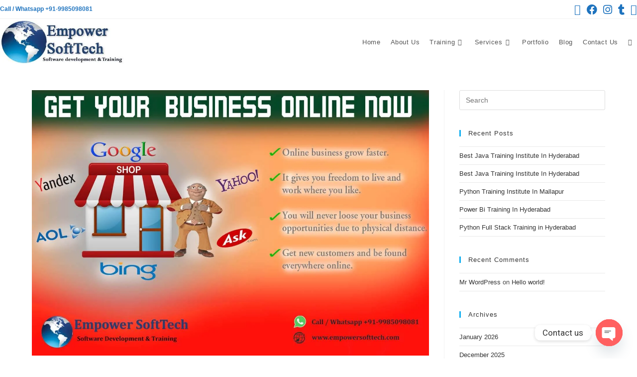

--- FILE ---
content_type: text/html; charset=UTF-8
request_url: https://empowersofttech.com/tag/cheap-wordpress-website-design/
body_size: 25008
content:
<!DOCTYPE html>
<html class="html" lang="en">
<head>
	<meta charset="UTF-8">
	<link rel="profile" href="https://gmpg.org/xfn/11">

	<meta name='robots' content='index, follow, max-image-preview:large, max-snippet:-1, max-video-preview:-1' />
<meta name="viewport" content="width=device-width, initial-scale=1">
	<!-- This site is optimized with the Yoast SEO plugin v26.7 - https://yoast.com/wordpress/plugins/seo/ -->
	<title>cheap wordpress website design Archives - Empower SoftTech</title>
	<link rel="canonical" href="https://empowersofttech.com/tag/cheap-wordpress-website-design/" />
	<meta property="og:locale" content="en_US" />
	<meta property="og:type" content="article" />
	<meta property="og:title" content="cheap wordpress website design Archives - Empower SoftTech" />
	<meta property="og:url" content="https://empowersofttech.com/tag/cheap-wordpress-website-design/" />
	<meta property="og:site_name" content="Empower SoftTech" />
	<meta name="twitter:card" content="summary_large_image" />
	<script type="application/ld+json" class="yoast-schema-graph">{"@context":"https://schema.org","@graph":[{"@type":"CollectionPage","@id":"https://empowersofttech.com/tag/cheap-wordpress-website-design/","url":"https://empowersofttech.com/tag/cheap-wordpress-website-design/","name":"cheap wordpress website design Archives - Empower SoftTech","isPartOf":{"@id":"https://empowersofttech.com/#website"},"primaryImageOfPage":{"@id":"https://empowersofttech.com/tag/cheap-wordpress-website-design/#primaryimage"},"image":{"@id":"https://empowersofttech.com/tag/cheap-wordpress-website-design/#primaryimage"},"thumbnailUrl":"https://empowersofttech.com/wp-content/uploads/2020/06/get-your-business-online.jpg","breadcrumb":{"@id":"https://empowersofttech.com/tag/cheap-wordpress-website-design/#breadcrumb"},"inLanguage":"en"},{"@type":"ImageObject","inLanguage":"en","@id":"https://empowersofttech.com/tag/cheap-wordpress-website-design/#primaryimage","url":"https://empowersofttech.com/wp-content/uploads/2020/06/get-your-business-online.jpg","contentUrl":"https://empowersofttech.com/wp-content/uploads/2020/06/get-your-business-online.jpg","width":1366,"height":912,"caption":"website designing company near me"},{"@type":"BreadcrumbList","@id":"https://empowersofttech.com/tag/cheap-wordpress-website-design/#breadcrumb","itemListElement":[{"@type":"ListItem","position":1,"name":"Home","item":"https://empowersofttech.com/"},{"@type":"ListItem","position":2,"name":"cheap wordpress website design"}]},{"@type":"WebSite","@id":"https://empowersofttech.com/#website","url":"https://empowersofttech.com/","name":"Empower SoftTech","description":"Website Design Services | SEO | Software Training Services","publisher":{"@id":"https://empowersofttech.com/#organization"},"potentialAction":[{"@type":"SearchAction","target":{"@type":"EntryPoint","urlTemplate":"https://empowersofttech.com/?s={search_term_string}"},"query-input":{"@type":"PropertyValueSpecification","valueRequired":true,"valueName":"search_term_string"}}],"inLanguage":"en"},{"@type":"Organization","@id":"https://empowersofttech.com/#organization","name":"Empower SoftTech","url":"https://empowersofttech.com/","logo":{"@type":"ImageObject","inLanguage":"en","@id":"https://empowersofttech.com/#/schema/logo/image/","url":"https://empowersofttech.com/wp-content/uploads/2018/07/empower-soft-tech.jpg","contentUrl":"https://empowersofttech.com/wp-content/uploads/2018/07/empower-soft-tech.jpg","width":378,"height":133,"caption":"Empower SoftTech"},"image":{"@id":"https://empowersofttech.com/#/schema/logo/image/"}}]}</script>
	<!-- / Yoast SEO plugin. -->


<link rel="alternate" type="application/rss+xml" title="Empower SoftTech &raquo; Feed" href="https://empowersofttech.com/feed/" />
<link rel="alternate" type="application/rss+xml" title="Empower SoftTech &raquo; Comments Feed" href="https://empowersofttech.com/comments/feed/" />
<link rel="alternate" type="application/rss+xml" title="Empower SoftTech &raquo; cheap wordpress website design Tag Feed" href="https://empowersofttech.com/tag/cheap-wordpress-website-design/feed/" />
		<!-- This site uses the Google Analytics by MonsterInsights plugin v9.11.1 - Using Analytics tracking - https://www.monsterinsights.com/ -->
		<!-- Note: MonsterInsights is not currently configured on this site. The site owner needs to authenticate with Google Analytics in the MonsterInsights settings panel. -->
					<!-- No tracking code set -->
				<!-- / Google Analytics by MonsterInsights -->
		<style id='wp-img-auto-sizes-contain-inline-css'>
img:is([sizes=auto i],[sizes^="auto," i]){contain-intrinsic-size:3000px 1500px}
/*# sourceURL=wp-img-auto-sizes-contain-inline-css */
</style>

<link rel='stylesheet' id='hfe-widgets-style-css' href='https://empowersofttech.com/wp-content/plugins/header-footer-elementor/inc/widgets-css/frontend.css?ver=2.8.1' media='all' />
<style id='wp-emoji-styles-inline-css'>

	img.wp-smiley, img.emoji {
		display: inline !important;
		border: none !important;
		box-shadow: none !important;
		height: 1em !important;
		width: 1em !important;
		margin: 0 0.07em !important;
		vertical-align: -0.1em !important;
		background: none !important;
		padding: 0 !important;
	}
/*# sourceURL=wp-emoji-styles-inline-css */
</style>
<style id='classic-theme-styles-inline-css'>
/*! This file is auto-generated */
.wp-block-button__link{color:#fff;background-color:#32373c;border-radius:9999px;box-shadow:none;text-decoration:none;padding:calc(.667em + 2px) calc(1.333em + 2px);font-size:1.125em}.wp-block-file__button{background:#32373c;color:#fff;text-decoration:none}
/*# sourceURL=/wp-includes/css/classic-themes.min.css */
</style>
<style id='global-styles-inline-css'>
:root{--wp--preset--aspect-ratio--square: 1;--wp--preset--aspect-ratio--4-3: 4/3;--wp--preset--aspect-ratio--3-4: 3/4;--wp--preset--aspect-ratio--3-2: 3/2;--wp--preset--aspect-ratio--2-3: 2/3;--wp--preset--aspect-ratio--16-9: 16/9;--wp--preset--aspect-ratio--9-16: 9/16;--wp--preset--color--black: #000000;--wp--preset--color--cyan-bluish-gray: #abb8c3;--wp--preset--color--white: #ffffff;--wp--preset--color--pale-pink: #f78da7;--wp--preset--color--vivid-red: #cf2e2e;--wp--preset--color--luminous-vivid-orange: #ff6900;--wp--preset--color--luminous-vivid-amber: #fcb900;--wp--preset--color--light-green-cyan: #7bdcb5;--wp--preset--color--vivid-green-cyan: #00d084;--wp--preset--color--pale-cyan-blue: #8ed1fc;--wp--preset--color--vivid-cyan-blue: #0693e3;--wp--preset--color--vivid-purple: #9b51e0;--wp--preset--gradient--vivid-cyan-blue-to-vivid-purple: linear-gradient(135deg,rgb(6,147,227) 0%,rgb(155,81,224) 100%);--wp--preset--gradient--light-green-cyan-to-vivid-green-cyan: linear-gradient(135deg,rgb(122,220,180) 0%,rgb(0,208,130) 100%);--wp--preset--gradient--luminous-vivid-amber-to-luminous-vivid-orange: linear-gradient(135deg,rgb(252,185,0) 0%,rgb(255,105,0) 100%);--wp--preset--gradient--luminous-vivid-orange-to-vivid-red: linear-gradient(135deg,rgb(255,105,0) 0%,rgb(207,46,46) 100%);--wp--preset--gradient--very-light-gray-to-cyan-bluish-gray: linear-gradient(135deg,rgb(238,238,238) 0%,rgb(169,184,195) 100%);--wp--preset--gradient--cool-to-warm-spectrum: linear-gradient(135deg,rgb(74,234,220) 0%,rgb(151,120,209) 20%,rgb(207,42,186) 40%,rgb(238,44,130) 60%,rgb(251,105,98) 80%,rgb(254,248,76) 100%);--wp--preset--gradient--blush-light-purple: linear-gradient(135deg,rgb(255,206,236) 0%,rgb(152,150,240) 100%);--wp--preset--gradient--blush-bordeaux: linear-gradient(135deg,rgb(254,205,165) 0%,rgb(254,45,45) 50%,rgb(107,0,62) 100%);--wp--preset--gradient--luminous-dusk: linear-gradient(135deg,rgb(255,203,112) 0%,rgb(199,81,192) 50%,rgb(65,88,208) 100%);--wp--preset--gradient--pale-ocean: linear-gradient(135deg,rgb(255,245,203) 0%,rgb(182,227,212) 50%,rgb(51,167,181) 100%);--wp--preset--gradient--electric-grass: linear-gradient(135deg,rgb(202,248,128) 0%,rgb(113,206,126) 100%);--wp--preset--gradient--midnight: linear-gradient(135deg,rgb(2,3,129) 0%,rgb(40,116,252) 100%);--wp--preset--font-size--small: 13px;--wp--preset--font-size--medium: 20px;--wp--preset--font-size--large: 36px;--wp--preset--font-size--x-large: 42px;--wp--preset--spacing--20: 0.44rem;--wp--preset--spacing--30: 0.67rem;--wp--preset--spacing--40: 1rem;--wp--preset--spacing--50: 1.5rem;--wp--preset--spacing--60: 2.25rem;--wp--preset--spacing--70: 3.38rem;--wp--preset--spacing--80: 5.06rem;--wp--preset--shadow--natural: 6px 6px 9px rgba(0, 0, 0, 0.2);--wp--preset--shadow--deep: 12px 12px 50px rgba(0, 0, 0, 0.4);--wp--preset--shadow--sharp: 6px 6px 0px rgba(0, 0, 0, 0.2);--wp--preset--shadow--outlined: 6px 6px 0px -3px rgb(255, 255, 255), 6px 6px rgb(0, 0, 0);--wp--preset--shadow--crisp: 6px 6px 0px rgb(0, 0, 0);}:where(.is-layout-flex){gap: 0.5em;}:where(.is-layout-grid){gap: 0.5em;}body .is-layout-flex{display: flex;}.is-layout-flex{flex-wrap: wrap;align-items: center;}.is-layout-flex > :is(*, div){margin: 0;}body .is-layout-grid{display: grid;}.is-layout-grid > :is(*, div){margin: 0;}:where(.wp-block-columns.is-layout-flex){gap: 2em;}:where(.wp-block-columns.is-layout-grid){gap: 2em;}:where(.wp-block-post-template.is-layout-flex){gap: 1.25em;}:where(.wp-block-post-template.is-layout-grid){gap: 1.25em;}.has-black-color{color: var(--wp--preset--color--black) !important;}.has-cyan-bluish-gray-color{color: var(--wp--preset--color--cyan-bluish-gray) !important;}.has-white-color{color: var(--wp--preset--color--white) !important;}.has-pale-pink-color{color: var(--wp--preset--color--pale-pink) !important;}.has-vivid-red-color{color: var(--wp--preset--color--vivid-red) !important;}.has-luminous-vivid-orange-color{color: var(--wp--preset--color--luminous-vivid-orange) !important;}.has-luminous-vivid-amber-color{color: var(--wp--preset--color--luminous-vivid-amber) !important;}.has-light-green-cyan-color{color: var(--wp--preset--color--light-green-cyan) !important;}.has-vivid-green-cyan-color{color: var(--wp--preset--color--vivid-green-cyan) !important;}.has-pale-cyan-blue-color{color: var(--wp--preset--color--pale-cyan-blue) !important;}.has-vivid-cyan-blue-color{color: var(--wp--preset--color--vivid-cyan-blue) !important;}.has-vivid-purple-color{color: var(--wp--preset--color--vivid-purple) !important;}.has-black-background-color{background-color: var(--wp--preset--color--black) !important;}.has-cyan-bluish-gray-background-color{background-color: var(--wp--preset--color--cyan-bluish-gray) !important;}.has-white-background-color{background-color: var(--wp--preset--color--white) !important;}.has-pale-pink-background-color{background-color: var(--wp--preset--color--pale-pink) !important;}.has-vivid-red-background-color{background-color: var(--wp--preset--color--vivid-red) !important;}.has-luminous-vivid-orange-background-color{background-color: var(--wp--preset--color--luminous-vivid-orange) !important;}.has-luminous-vivid-amber-background-color{background-color: var(--wp--preset--color--luminous-vivid-amber) !important;}.has-light-green-cyan-background-color{background-color: var(--wp--preset--color--light-green-cyan) !important;}.has-vivid-green-cyan-background-color{background-color: var(--wp--preset--color--vivid-green-cyan) !important;}.has-pale-cyan-blue-background-color{background-color: var(--wp--preset--color--pale-cyan-blue) !important;}.has-vivid-cyan-blue-background-color{background-color: var(--wp--preset--color--vivid-cyan-blue) !important;}.has-vivid-purple-background-color{background-color: var(--wp--preset--color--vivid-purple) !important;}.has-black-border-color{border-color: var(--wp--preset--color--black) !important;}.has-cyan-bluish-gray-border-color{border-color: var(--wp--preset--color--cyan-bluish-gray) !important;}.has-white-border-color{border-color: var(--wp--preset--color--white) !important;}.has-pale-pink-border-color{border-color: var(--wp--preset--color--pale-pink) !important;}.has-vivid-red-border-color{border-color: var(--wp--preset--color--vivid-red) !important;}.has-luminous-vivid-orange-border-color{border-color: var(--wp--preset--color--luminous-vivid-orange) !important;}.has-luminous-vivid-amber-border-color{border-color: var(--wp--preset--color--luminous-vivid-amber) !important;}.has-light-green-cyan-border-color{border-color: var(--wp--preset--color--light-green-cyan) !important;}.has-vivid-green-cyan-border-color{border-color: var(--wp--preset--color--vivid-green-cyan) !important;}.has-pale-cyan-blue-border-color{border-color: var(--wp--preset--color--pale-cyan-blue) !important;}.has-vivid-cyan-blue-border-color{border-color: var(--wp--preset--color--vivid-cyan-blue) !important;}.has-vivid-purple-border-color{border-color: var(--wp--preset--color--vivid-purple) !important;}.has-vivid-cyan-blue-to-vivid-purple-gradient-background{background: var(--wp--preset--gradient--vivid-cyan-blue-to-vivid-purple) !important;}.has-light-green-cyan-to-vivid-green-cyan-gradient-background{background: var(--wp--preset--gradient--light-green-cyan-to-vivid-green-cyan) !important;}.has-luminous-vivid-amber-to-luminous-vivid-orange-gradient-background{background: var(--wp--preset--gradient--luminous-vivid-amber-to-luminous-vivid-orange) !important;}.has-luminous-vivid-orange-to-vivid-red-gradient-background{background: var(--wp--preset--gradient--luminous-vivid-orange-to-vivid-red) !important;}.has-very-light-gray-to-cyan-bluish-gray-gradient-background{background: var(--wp--preset--gradient--very-light-gray-to-cyan-bluish-gray) !important;}.has-cool-to-warm-spectrum-gradient-background{background: var(--wp--preset--gradient--cool-to-warm-spectrum) !important;}.has-blush-light-purple-gradient-background{background: var(--wp--preset--gradient--blush-light-purple) !important;}.has-blush-bordeaux-gradient-background{background: var(--wp--preset--gradient--blush-bordeaux) !important;}.has-luminous-dusk-gradient-background{background: var(--wp--preset--gradient--luminous-dusk) !important;}.has-pale-ocean-gradient-background{background: var(--wp--preset--gradient--pale-ocean) !important;}.has-electric-grass-gradient-background{background: var(--wp--preset--gradient--electric-grass) !important;}.has-midnight-gradient-background{background: var(--wp--preset--gradient--midnight) !important;}.has-small-font-size{font-size: var(--wp--preset--font-size--small) !important;}.has-medium-font-size{font-size: var(--wp--preset--font-size--medium) !important;}.has-large-font-size{font-size: var(--wp--preset--font-size--large) !important;}.has-x-large-font-size{font-size: var(--wp--preset--font-size--x-large) !important;}
:where(.wp-block-post-template.is-layout-flex){gap: 1.25em;}:where(.wp-block-post-template.is-layout-grid){gap: 1.25em;}
:where(.wp-block-term-template.is-layout-flex){gap: 1.25em;}:where(.wp-block-term-template.is-layout-grid){gap: 1.25em;}
:where(.wp-block-columns.is-layout-flex){gap: 2em;}:where(.wp-block-columns.is-layout-grid){gap: 2em;}
:root :where(.wp-block-pullquote){font-size: 1.5em;line-height: 1.6;}
/*# sourceURL=global-styles-inline-css */
</style>
<link rel='stylesheet' id='contact-form-7-css' href='https://empowersofttech.com/wp-content/plugins/contact-form-7/includes/css/styles.css?ver=6.1.4' media='all' />
<style id='contact-form-7-inline-css'>
.wpcf7 .wpcf7-recaptcha iframe {margin-bottom: 0;}.wpcf7 .wpcf7-recaptcha[data-align="center"] > div {margin: 0 auto;}.wpcf7 .wpcf7-recaptcha[data-align="right"] > div {margin: 0 0 0 auto;}
/*# sourceURL=contact-form-7-inline-css */
</style>
<link rel='stylesheet' id='tss-css' href='https://empowersofttech.com/wp-content/plugins/testimonial-slider-and-showcase/assets/css/wptestimonial.css?ver=2.4.1' media='all' />
<link rel='stylesheet' id='wp-show-posts-css' href='https://empowersofttech.com/wp-content/plugins/wp-show-posts/css/wp-show-posts-min.css?ver=1.1.6' media='all' />
<link rel='stylesheet' id='hfe-style-css' href='https://empowersofttech.com/wp-content/plugins/header-footer-elementor/assets/css/header-footer-elementor.css?ver=2.8.1' media='all' />
<link rel='stylesheet' id='elementor-icons-css' href='https://empowersofttech.com/wp-content/plugins/elementor/assets/lib/eicons/css/elementor-icons.min.css?ver=5.45.0' media='all' />
<link rel='stylesheet' id='elementor-frontend-css' href='https://empowersofttech.com/wp-content/plugins/elementor/assets/css/frontend.min.css?ver=3.34.1' media='all' />
<link rel='stylesheet' id='elementor-post-424-css' href='https://empowersofttech.com/wp-content/uploads/elementor/css/post-424.css?ver=1768581719' media='all' />
<link rel='stylesheet' id='font-awesome-5-all-css' href='https://empowersofttech.com/wp-content/plugins/elementor/assets/lib/font-awesome/css/all.min.css?ver=3.34.1' media='all' />
<link rel='stylesheet' id='font-awesome-4-shim-css' href='https://empowersofttech.com/wp-content/plugins/elementor/assets/lib/font-awesome/css/v4-shims.min.css?ver=3.34.1' media='all' />
<link rel='stylesheet' id='font-awesome-css' href='https://empowersofttech.com/wp-content/themes/oceanwp/assets/fonts/fontawesome/css/all.min.css?ver=6.7.2' media='all' />
<link rel='stylesheet' id='simple-line-icons-css' href='https://empowersofttech.com/wp-content/themes/oceanwp/assets/css/third/simple-line-icons.min.css?ver=2.4.0' media='all' />
<link rel='stylesheet' id='oceanwp-style-css' href='https://empowersofttech.com/wp-content/themes/oceanwp/assets/css/style.min.css?ver=4.1.4' media='all' />
<style id='oceanwp-style-inline-css'>
body div.wpforms-container-full .wpforms-form input[type=submit]:hover,
			body div.wpforms-container-full .wpforms-form input[type=submit]:active,
			body div.wpforms-container-full .wpforms-form button[type=submit]:hover,
			body div.wpforms-container-full .wpforms-form button[type=submit]:active,
			body div.wpforms-container-full .wpforms-form .wpforms-page-button:hover,
			body div.wpforms-container-full .wpforms-form .wpforms-page-button:active,
			body .wp-core-ui div.wpforms-container-full .wpforms-form input[type=submit]:hover,
			body .wp-core-ui div.wpforms-container-full .wpforms-form input[type=submit]:active,
			body .wp-core-ui div.wpforms-container-full .wpforms-form button[type=submit]:hover,
			body .wp-core-ui div.wpforms-container-full .wpforms-form button[type=submit]:active,
			body .wp-core-ui div.wpforms-container-full .wpforms-form .wpforms-page-button:hover,
			body .wp-core-ui div.wpforms-container-full .wpforms-form .wpforms-page-button:active {
					background: linear-gradient(0deg, rgba(0, 0, 0, 0.2), rgba(0, 0, 0, 0.2)), var(--wpforms-button-background-color-alt, var(--wpforms-button-background-color)) !important;
			}
/*# sourceURL=oceanwp-style-inline-css */
</style>
<link rel='stylesheet' id='taxopress-frontend-css-css' href='https://empowersofttech.com/wp-content/plugins/simple-tags/assets/frontend/css/frontend.css?ver=3.43.0' media='all' />
<link rel='stylesheet' id='chaty-front-css-css' href='https://empowersofttech.com/wp-content/plugins/chaty/css/chaty-front.min.css?ver=3.5.11723438111' media='all' />
<link rel='stylesheet' id='msl-main-css' href='https://empowersofttech.com/wp-content/plugins/master-slider/public/assets/css/masterslider.main.css?ver=3.11.0' media='all' />
<link rel='stylesheet' id='msl-custom-css' href='https://empowersofttech.com/wp-content/uploads/master-slider/custom.css?ver=4.1' media='all' />
<link rel='stylesheet' id='hfe-elementor-icons-css' href='https://empowersofttech.com/wp-content/plugins/elementor/assets/lib/eicons/css/elementor-icons.min.css?ver=5.34.0' media='all' />
<link rel='stylesheet' id='hfe-icons-list-css' href='https://empowersofttech.com/wp-content/plugins/elementor/assets/css/widget-icon-list.min.css?ver=3.24.3' media='all' />
<link rel='stylesheet' id='hfe-social-icons-css' href='https://empowersofttech.com/wp-content/plugins/elementor/assets/css/widget-social-icons.min.css?ver=3.24.0' media='all' />
<link rel='stylesheet' id='hfe-social-share-icons-brands-css' href='https://empowersofttech.com/wp-content/plugins/elementor/assets/lib/font-awesome/css/brands.css?ver=5.15.3' media='all' />
<link rel='stylesheet' id='hfe-social-share-icons-fontawesome-css' href='https://empowersofttech.com/wp-content/plugins/elementor/assets/lib/font-awesome/css/fontawesome.css?ver=5.15.3' media='all' />
<link rel='stylesheet' id='hfe-nav-menu-icons-css' href='https://empowersofttech.com/wp-content/plugins/elementor/assets/lib/font-awesome/css/solid.css?ver=5.15.3' media='all' />
<link rel='stylesheet' id='ekit-widget-styles-css' href='https://empowersofttech.com/wp-content/plugins/elementskit-lite/widgets/init/assets/css/widget-styles.css?ver=3.7.8' media='all' />
<link rel='stylesheet' id='ekit-responsive-css' href='https://empowersofttech.com/wp-content/plugins/elementskit-lite/widgets/init/assets/css/responsive.css?ver=3.7.8' media='all' />
<link rel='stylesheet' id='eael-general-css' href='https://empowersofttech.com/wp-content/plugins/essential-addons-for-elementor-lite/assets/front-end/css/view/general.min.css?ver=6.5.7' media='all' />
<link rel='stylesheet' id='wpr-text-animations-css-css' href='https://empowersofttech.com/wp-content/plugins/royal-elementor-addons/assets/css/lib/animations/text-animations.min.css?ver=1.7.1045' media='all' />
<link rel='stylesheet' id='wpr-addons-css-css' href='https://empowersofttech.com/wp-content/plugins/royal-elementor-addons/assets/css/frontend.min.css?ver=1.7.1045' media='all' />
<link rel='stylesheet' id='elementor-gf-roboto-css' href='https://fonts.googleapis.com/css?family=Roboto:100,100italic,200,200italic,300,300italic,400,400italic,500,500italic,600,600italic,700,700italic,800,800italic,900,900italic&#038;display=auto' media='all' />
<link rel='stylesheet' id='elementor-gf-robotoslab-css' href='https://fonts.googleapis.com/css?family=Roboto+Slab:100,100italic,200,200italic,300,300italic,400,400italic,500,500italic,600,600italic,700,700italic,800,800italic,900,900italic&#038;display=auto' media='all' />
<script src="https://empowersofttech.com/wp-content/plugins/elementor/assets/lib/font-awesome/js/v4-shims.min.js?ver=3.34.1" id="font-awesome-4-shim-js"></script>
<script data-cfasync="false" src="https://empowersofttech.com/wp-includes/js/jquery/jquery.min.js?ver=3.7.1" id="jquery-core-js"></script>
<script data-cfasync="false" src="https://empowersofttech.com/wp-includes/js/jquery/jquery-migrate.min.js?ver=3.4.1" id="jquery-migrate-js"></script>
<script id="jquery-js-after">
!function($){"use strict";$(document).ready(function(){$(this).scrollTop()>100&&$(".hfe-scroll-to-top-wrap").removeClass("hfe-scroll-to-top-hide"),$(window).scroll(function(){$(this).scrollTop()<100?$(".hfe-scroll-to-top-wrap").fadeOut(300):$(".hfe-scroll-to-top-wrap").fadeIn(300)}),$(".hfe-scroll-to-top-wrap").on("click",function(){$("html, body").animate({scrollTop:0},300);return!1})})}(jQuery);
!function($){'use strict';$(document).ready(function(){var bar=$('.hfe-reading-progress-bar');if(!bar.length)return;$(window).on('scroll',function(){var s=$(window).scrollTop(),d=$(document).height()-$(window).height(),p=d? s/d*100:0;bar.css('width',p+'%')});});}(jQuery);
//# sourceURL=jquery-js-after
</script>
<script src="https://empowersofttech.com/wp-content/plugins/simple-tags/assets/frontend/js/frontend.js?ver=3.43.0" id="taxopress-frontend-js-js"></script>
<link rel="https://api.w.org/" href="https://empowersofttech.com/wp-json/" /><link rel="alternate" title="JSON" type="application/json" href="https://empowersofttech.com/wp-json/wp/v2/tags/129" /><link rel="EditURI" type="application/rsd+xml" title="RSD" href="https://empowersofttech.com/xmlrpc.php?rsd" />
<meta name="generator" content="WordPress 6.9" />
<script>var ms_grabbing_curosr = 'https://empowersofttech.com/wp-content/plugins/master-slider/public/assets/css/common/grabbing.cur', ms_grab_curosr = 'https://empowersofttech.com/wp-content/plugins/master-slider/public/assets/css/common/grab.cur';</script>
<meta name="generator" content="MasterSlider 3.11.0 - Responsive Touch Image Slider | avt.li/msf" />
<meta name="ti-site-data" content="eyJyIjoiMTowITc6MCEzMDowIiwibyI6Imh0dHBzOlwvXC9lbXBvd2Vyc29mdHRlY2guY29tXC93cC1hZG1pblwvYWRtaW4tYWpheC5waHA/YWN0aW9uPXRpX29ubGluZV91c2Vyc19nb29nbGUmYW1wO3A9JTJGdGFnJTJGY2hlYXAtd29yZHByZXNzLXdlYnNpdGUtZGVzaWduJTJGJmFtcDtfd3Bub25jZT0xYzgyYTU2ZDg5In0=" /><meta name="generator" content="Elementor 3.34.1; features: additional_custom_breakpoints; settings: css_print_method-external, google_font-enabled, font_display-auto">
<style>.recentcomments a{display:inline !important;padding:0 !important;margin:0 !important;}</style>			<style>
				.e-con.e-parent:nth-of-type(n+4):not(.e-lazyloaded):not(.e-no-lazyload),
				.e-con.e-parent:nth-of-type(n+4):not(.e-lazyloaded):not(.e-no-lazyload) * {
					background-image: none !important;
				}
				@media screen and (max-height: 1024px) {
					.e-con.e-parent:nth-of-type(n+3):not(.e-lazyloaded):not(.e-no-lazyload),
					.e-con.e-parent:nth-of-type(n+3):not(.e-lazyloaded):not(.e-no-lazyload) * {
						background-image: none !important;
					}
				}
				@media screen and (max-height: 640px) {
					.e-con.e-parent:nth-of-type(n+2):not(.e-lazyloaded):not(.e-no-lazyload),
					.e-con.e-parent:nth-of-type(n+2):not(.e-lazyloaded):not(.e-no-lazyload) * {
						background-image: none !important;
					}
				}
			</style>
			<link rel="icon" href="https://empowersofttech.com/wp-content/uploads/2018/07/cropped-empower-soft-tech-32x32.jpg" sizes="32x32" />
<link rel="icon" href="https://empowersofttech.com/wp-content/uploads/2018/07/cropped-empower-soft-tech-192x192.jpg" sizes="192x192" />
<link rel="apple-touch-icon" href="https://empowersofttech.com/wp-content/uploads/2018/07/cropped-empower-soft-tech-180x180.jpg" />
<meta name="msapplication-TileImage" content="https://empowersofttech.com/wp-content/uploads/2018/07/cropped-empower-soft-tech-270x270.jpg" />
<style id="wpr_lightbox_styles">
				.lg-backdrop {
					background-color: rgba(0,0,0,0.6) !important;
				}
				.lg-toolbar,
				.lg-dropdown {
					background-color: rgba(0,0,0,0.8) !important;
				}
				.lg-dropdown:after {
					border-bottom-color: rgba(0,0,0,0.8) !important;
				}
				.lg-sub-html {
					background-color: rgba(0,0,0,0.8) !important;
				}
				.lg-thumb-outer,
				.lg-progress-bar {
					background-color: #444444 !important;
				}
				.lg-progress {
					background-color: #a90707 !important;
				}
				.lg-icon {
					color: #efefef !important;
					font-size: 20px !important;
				}
				.lg-icon.lg-toogle-thumb {
					font-size: 24px !important;
				}
				.lg-icon:hover,
				.lg-dropdown-text:hover {
					color: #ffffff !important;
				}
				.lg-sub-html,
				.lg-dropdown-text {
					color: #efefef !important;
					font-size: 14px !important;
				}
				#lg-counter {
					color: #efefef !important;
					font-size: 14px !important;
				}
				.lg-prev,
				.lg-next {
					font-size: 35px !important;
				}

				/* Defaults */
				.lg-icon {
				background-color: transparent !important;
				}

				#lg-counter {
				opacity: 0.9;
				}

				.lg-thumb-outer {
				padding: 0 10px;
				}

				.lg-thumb-item {
				border-radius: 0 !important;
				border: none !important;
				opacity: 0.5;
				}

				.lg-thumb-item.active {
					opacity: 1;
				}
	         </style><!-- OceanWP CSS -->
<style type="text/css">
/* Colors */input[type="button"]:hover,input[type="reset"]:hover,input[type="submit"]:hover,button[type="submit"]:hover,input[type="button"]:focus,input[type="reset"]:focus,input[type="submit"]:focus,button[type="submit"]:focus,.button:hover,.button:focus,#site-navigation-wrap .dropdown-menu >li.btn >a:hover >span,.post-quote-author,.omw-modal .omw-close-modal:hover,body div.wpforms-container-full .wpforms-form input[type=submit]:hover,body div.wpforms-container-full .wpforms-form button[type=submit]:hover,body div.wpforms-container-full .wpforms-form .wpforms-page-button:hover,.woocommerce-cart .wp-element-button:hover,.woocommerce-checkout .wp-element-button:hover,.wp-block-button__link:hover{background-color:#0077aa}body .theme-button,body input[type="submit"],body button[type="submit"],body button,body .button,body div.wpforms-container-full .wpforms-form input[type=submit],body div.wpforms-container-full .wpforms-form button[type=submit],body div.wpforms-container-full .wpforms-form .wpforms-page-button,.woocommerce-cart .wp-element-button,.woocommerce-checkout .wp-element-button,.wp-block-button__link{border-color:#ffffff}body .theme-button:hover,body input[type="submit"]:hover,body button[type="submit"]:hover,body button:hover,body .button:hover,body div.wpforms-container-full .wpforms-form input[type=submit]:hover,body div.wpforms-container-full .wpforms-form input[type=submit]:active,body div.wpforms-container-full .wpforms-form button[type=submit]:hover,body div.wpforms-container-full .wpforms-form button[type=submit]:active,body div.wpforms-container-full .wpforms-form .wpforms-page-button:hover,body div.wpforms-container-full .wpforms-form .wpforms-page-button:active,.woocommerce-cart .wp-element-button:hover,.woocommerce-checkout .wp-element-button:hover,.wp-block-button__link:hover{border-color:#ffffff}.site-breadcrumbs a,.background-image-page-header .site-breadcrumbs a{color:#dd9933}.site-breadcrumbs a .owp-icon use,.background-image-page-header .site-breadcrumbs a .owp-icon use{stroke:#dd9933}/* OceanWP Style Settings CSS */.theme-button,input[type="submit"],button[type="submit"],button,.button,body div.wpforms-container-full .wpforms-form input[type=submit],body div.wpforms-container-full .wpforms-form button[type=submit],body div.wpforms-container-full .wpforms-form .wpforms-page-button{border-style:solid}.theme-button,input[type="submit"],button[type="submit"],button,.button,body div.wpforms-container-full .wpforms-form input[type=submit],body div.wpforms-container-full .wpforms-form button[type=submit],body div.wpforms-container-full .wpforms-form .wpforms-page-button{border-width:1px}form input[type="text"],form input[type="password"],form input[type="email"],form input[type="url"],form input[type="date"],form input[type="month"],form input[type="time"],form input[type="datetime"],form input[type="datetime-local"],form input[type="week"],form input[type="number"],form input[type="search"],form input[type="tel"],form input[type="color"],form select,form textarea,.woocommerce .woocommerce-checkout .select2-container--default .select2-selection--single{border-style:solid}body div.wpforms-container-full .wpforms-form input[type=date],body div.wpforms-container-full .wpforms-form input[type=datetime],body div.wpforms-container-full .wpforms-form input[type=datetime-local],body div.wpforms-container-full .wpforms-form input[type=email],body div.wpforms-container-full .wpforms-form input[type=month],body div.wpforms-container-full .wpforms-form input[type=number],body div.wpforms-container-full .wpforms-form input[type=password],body div.wpforms-container-full .wpforms-form input[type=range],body div.wpforms-container-full .wpforms-form input[type=search],body div.wpforms-container-full .wpforms-form input[type=tel],body div.wpforms-container-full .wpforms-form input[type=text],body div.wpforms-container-full .wpforms-form input[type=time],body div.wpforms-container-full .wpforms-form input[type=url],body div.wpforms-container-full .wpforms-form input[type=week],body div.wpforms-container-full .wpforms-form select,body div.wpforms-container-full .wpforms-form textarea{border-style:solid}form input[type="text"],form input[type="password"],form input[type="email"],form input[type="url"],form input[type="date"],form input[type="month"],form input[type="time"],form input[type="datetime"],form input[type="datetime-local"],form input[type="week"],form input[type="number"],form input[type="search"],form input[type="tel"],form input[type="color"],form select,form textarea{border-radius:3px}body div.wpforms-container-full .wpforms-form input[type=date],body div.wpforms-container-full .wpforms-form input[type=datetime],body div.wpforms-container-full .wpforms-form input[type=datetime-local],body div.wpforms-container-full .wpforms-form input[type=email],body div.wpforms-container-full .wpforms-form input[type=month],body div.wpforms-container-full .wpforms-form input[type=number],body div.wpforms-container-full .wpforms-form input[type=password],body div.wpforms-container-full .wpforms-form input[type=range],body div.wpforms-container-full .wpforms-form input[type=search],body div.wpforms-container-full .wpforms-form input[type=tel],body div.wpforms-container-full .wpforms-form input[type=text],body div.wpforms-container-full .wpforms-form input[type=time],body div.wpforms-container-full .wpforms-form input[type=url],body div.wpforms-container-full .wpforms-form input[type=week],body div.wpforms-container-full .wpforms-form select,body div.wpforms-container-full .wpforms-form textarea{border-radius:3px}/* Header */#site-logo #site-logo-inner,.oceanwp-social-menu .social-menu-inner,#site-header.full_screen-header .menu-bar-inner,.after-header-content .after-header-content-inner{height:93px}#site-navigation-wrap .dropdown-menu >li >a,#site-navigation-wrap .dropdown-menu >li >span.opl-logout-link,.oceanwp-mobile-menu-icon a,.mobile-menu-close,.after-header-content-inner >a{line-height:93px}#site-header.has-header-media .overlay-header-media{background-color:rgba(37,188,65,0.3)}#site-header{border-color:#d6d6d6}#site-logo #site-logo-inner a img,#site-header.center-header #site-navigation-wrap .middle-site-logo a img{max-width:250px}#site-header #site-logo #site-logo-inner a img,#site-header.center-header #site-navigation-wrap .middle-site-logo a img{max-height:200px}#site-navigation-wrap .dropdown-menu >li >a{padding:0 10px}#site-navigation-wrap .dropdown-menu >.current-menu-item >a,#site-navigation-wrap .dropdown-menu >.current-menu-ancestor >a,#site-navigation-wrap .dropdown-menu >.current-menu-item >a:hover,#site-navigation-wrap .dropdown-menu >.current-menu-ancestor >a:hover{color:#1e73be}#site-navigation-wrap .dropdown-menu >li >a{background-color:#ffffff}#site-navigation-wrap .dropdown-menu >li >a:hover,#site-navigation-wrap .dropdown-menu >li.sfHover >a{background-color:#ffffff}.dropdown-menu .sub-menu{min-width:155px}/* Topbar */#top-bar-social li a{font-size:21px}#top-bar-social li a{color:#1e73be}#top-bar-social li a .owp-icon use{stroke:#1e73be}#top-bar-social li a:hover{color:#d8a01e!important}#top-bar-social li a:hover .owp-icon use{stroke:#d8a01e!important}#top-bar-wrap,#top-bar-content strong{color:#1e73be}/* Blog CSS */.ocean-single-post-header ul.meta-item li a:hover{color:#333333}/* Footer Widgets */#footer-widgets{background-color:#005f8c}/* Typography */body{font-size:14px;line-height:1.8}h1,h2,h3,h4,h5,h6,.theme-heading,.widget-title,.oceanwp-widget-recent-posts-title,.comment-reply-title,.entry-title,.sidebar-box .widget-title{line-height:1.4}h1{font-size:23px;line-height:1.4}h2{font-size:20px;line-height:1.4}h3{font-size:18px;line-height:1.4}h4{font-size:17px;line-height:1.4}h5{font-size:14px;line-height:1.4}h6{font-size:15px;line-height:1.4}.page-header .page-header-title,.page-header.background-image-page-header .page-header-title{font-size:32px;line-height:1.4}.page-header .page-subheading{font-size:15px;line-height:1.8}.site-breadcrumbs,.site-breadcrumbs a{font-size:13px;line-height:1.4}#top-bar-content,#top-bar-social-alt{font-size:12px;line-height:1.8}#site-logo a.site-logo-text{font-size:24px;line-height:1.8}.dropdown-menu ul li a.menu-link,#site-header.full_screen-header .fs-dropdown-menu ul.sub-menu li a{font-size:12px;line-height:1.2;letter-spacing:.6px}.sidr-class-dropdown-menu li a,a.sidr-class-toggle-sidr-close,#mobile-dropdown ul li a,body #mobile-fullscreen ul li a{font-size:15px;line-height:1.8}.blog-entry.post .blog-entry-header .entry-title a{font-size:24px;line-height:1.4}.ocean-single-post-header .single-post-title{font-size:34px;line-height:1.4;letter-spacing:.6px}.ocean-single-post-header ul.meta-item li,.ocean-single-post-header ul.meta-item li a{font-size:13px;line-height:1.4;letter-spacing:.6px}.ocean-single-post-header .post-author-name,.ocean-single-post-header .post-author-name a{font-size:14px;line-height:1.4;letter-spacing:.6px}.ocean-single-post-header .post-author-description{font-size:12px;line-height:1.4;letter-spacing:.6px}.single-post .entry-title{line-height:1.4;letter-spacing:.6px}.single-post ul.meta li,.single-post ul.meta li a{font-size:14px;line-height:1.4;letter-spacing:.6px}.sidebar-box .widget-title,.sidebar-box.widget_block .wp-block-heading{font-size:13px;line-height:1;letter-spacing:1px}#footer-widgets .footer-box .widget-title{font-size:13px;line-height:1;letter-spacing:1px}#footer-bottom #copyright{font-size:12px;line-height:1}#footer-bottom #footer-bottom-menu{font-size:12px;line-height:1}.woocommerce-store-notice.demo_store{line-height:2;letter-spacing:1.5px}.demo_store .woocommerce-store-notice__dismiss-link{line-height:2;letter-spacing:1.5px}.woocommerce ul.products li.product li.title h2,.woocommerce ul.products li.product li.title a{font-size:14px;line-height:1.5}.woocommerce ul.products li.product li.category,.woocommerce ul.products li.product li.category a{font-size:12px;line-height:1}.woocommerce ul.products li.product .price{font-size:18px;line-height:1}.woocommerce ul.products li.product .button,.woocommerce ul.products li.product .product-inner .added_to_cart{font-size:12px;line-height:1.5;letter-spacing:1px}.woocommerce ul.products li.owp-woo-cond-notice span,.woocommerce ul.products li.owp-woo-cond-notice a{font-size:16px;line-height:1;letter-spacing:1px;font-weight:600;text-transform:capitalize}.woocommerce div.product .product_title{font-size:24px;line-height:1.4;letter-spacing:.6px}.woocommerce div.product p.price{font-size:36px;line-height:1}.woocommerce .owp-btn-normal .summary form button.button,.woocommerce .owp-btn-big .summary form button.button,.woocommerce .owp-btn-very-big .summary form button.button{font-size:12px;line-height:1.5;letter-spacing:1px;text-transform:uppercase}.woocommerce div.owp-woo-single-cond-notice span,.woocommerce div.owp-woo-single-cond-notice a{font-size:18px;line-height:2;letter-spacing:1.5px;font-weight:600;text-transform:capitalize}
</style></head>

<body class="archive tag tag-cheap-wordpress-website-design tag-129 wp-custom-logo wp-embed-responsive wp-theme-oceanwp fl-builder-lite-2-9-4-2 fl-no-js _masterslider _ms_version_3.11.0 ehf-template-oceanwp ehf-stylesheet-oceanwp oceanwp-theme dropdown-mobile no-header-border default-breakpoint has-sidebar content-right-sidebar has-topbar page-header-disabled has-breadcrumbs elementor-default elementor-kit-424" itemscope="itemscope" itemtype="https://schema.org/Blog">

	
	
	<div id="outer-wrap" class="site clr">

		<a class="skip-link screen-reader-text" href="#main">Skip to content</a>

		
		<div id="wrap" class="clr">

			

<div id="top-bar-wrap" class="clr">

	<div id="top-bar" class="clr">

		
		<div id="top-bar-inner" class="clr">

			
	<div id="top-bar-content" class="clr has-content top-bar-left">

		
		
			
				<span class="topbar-content">

					<b>Call / Whatsapp +91-9985098081</b>
				</span>

				
	</div><!-- #top-bar-content -->



<div id="top-bar-social" class="clr top-bar-right">

	<ul class="clr" aria-label="Social links">

		<li class="oceanwp-twitter"><a href="https://twitter.com/SofttechEmpower" aria-label="X (opens in a new tab)" target="_blank" rel="noopener noreferrer"><i class=" fa-brands fa-x-twitter" aria-hidden="true" role="img"></i></a></li><li class="oceanwp-facebook"><a href="https://www.facebook.com/Empower-SoftTech-704043643117467/" aria-label="Facebook (opens in a new tab)" target="_blank" rel="noopener noreferrer"><i class=" fab fa-facebook" aria-hidden="true" role="img"></i></a></li><li class="oceanwp-instagram"><a href="https://www.instagram.com/empowersofttech/" aria-label="Instagram (opens in a new tab)" target="_blank" rel="noopener noreferrer"><i class=" fab fa-instagram" aria-hidden="true" role="img"></i></a></li><li class="oceanwp-tumblr"><a href="https://empowersofttech.tumblr.com/" aria-label="Tumblr (opens in a new tab)" target="_blank" rel="noopener noreferrer"><i class=" fab fa-tumblr" aria-hidden="true" role="img"></i></a></li><li class="oceanwp-email"><a href="mailto:&#105;&#110;fo&#64;e&#109;&#112;&#111;w&#101;r&#115;oft&#116;e&#99;h&#46;co&#109;" aria-label="Send email (opens in your application)" target="_self"><i class=" icon-envelope" aria-hidden="true" role="img"></i></a></li>
	</ul>

</div><!-- #top-bar-social -->

		</div><!-- #top-bar-inner -->

		
	</div><!-- #top-bar -->

</div><!-- #top-bar-wrap -->


			
<header id="site-header" class="minimal-header has-social effect-three clr" data-height="93" itemscope="itemscope" itemtype="https://schema.org/WPHeader" role="banner">

	
					
			<div id="site-header-inner" class="clr ">

				
				

<div id="site-logo" class="clr" itemscope itemtype="https://schema.org/Brand" >

	
	<div id="site-logo-inner" class="clr">

		<a href="https://empowersofttech.com/" class="custom-logo-link" rel="home"><img fetchpriority="high" width="378" height="133" src="https://empowersofttech.com/wp-content/uploads/2018/07/empower-soft-tech.jpg" class="custom-logo" alt="empower-soft-tech" decoding="async" srcset="https://empowersofttech.com/wp-content/uploads/2018/07/empower-soft-tech.jpg 378w, https://empowersofttech.com/wp-content/uploads/2018/07/empower-soft-tech-300x106.jpg 300w" sizes="(max-width: 378px) 100vw, 378px" /></a>
	</div><!-- #site-logo-inner -->

	
	
</div><!-- #site-logo -->

			<div id="site-navigation-wrap" class="clr">
			
			
			
			<nav id="site-navigation" class="navigation main-navigation clr" itemscope="itemscope" itemtype="https://schema.org/SiteNavigationElement" role="navigation" >

				<ul id="menu-mymenu" class="main-menu dropdown-menu sf-menu"><li id="menu-item-126" class="menu-item menu-item-type-post_type menu-item-object-page menu-item-home menu-item-126"><a href="https://empowersofttech.com/" class="menu-link"><span class="text-wrap">Home</span></a></li><li id="menu-item-140" class="menu-item menu-item-type-post_type menu-item-object-page menu-item-140"><a href="https://empowersofttech.com/about-us/" class="menu-link"><span class="text-wrap">About Us</span></a></li><li id="menu-item-508" class="menu-item menu-item-type-custom menu-item-object-custom menu-item-has-children dropdown menu-item-508 megamenu-li auto-mega"><a href="#" class="menu-link"><span class="text-wrap">Training<i class="nav-arrow fa fa-angle-down" aria-hidden="true" role="img"></i></span></a>
<ul class="megamenu col-3 sub-menu">
	<li id="menu-item-668" class="menu-item menu-item-type-post_type menu-item-object-page menu-item-668"><a href="https://empowersofttech.com/best-clanguage-training-in-nacharam/" class="menu-link"><span class="text-wrap">C language</span></a></li>	<li id="menu-item-667" class="menu-item menu-item-type-post_type menu-item-object-page menu-item-667"><a href="https://empowersofttech.com/best-core-java-training-in-uppal/" class="menu-link"><span class="text-wrap">Core Java Training</span></a></li>	<li id="menu-item-545" class="menu-item menu-item-type-post_type menu-item-object-page menu-item-545"><a href="https://empowersofttech.com/digital-marketing-training/" class="menu-link"><span class="text-wrap">Digital Marketing Training</span></a></li>	<li id="menu-item-507" class="menu-item menu-item-type-post_type menu-item-object-page menu-item-507"><a href="https://empowersofttech.com/best-wordpress-training-in-hyderabad/" class="menu-link"><span class="text-wrap">WordPress Training</span></a></li>	<li id="menu-item-506" class="menu-item menu-item-type-post_type menu-item-object-page menu-item-506"><a href="https://empowersofttech.com/java-spring-framework-training/" class="menu-link"><span class="text-wrap">Java Spring Framework</span></a></li>	<li id="menu-item-534" class="menu-item menu-item-type-post_type menu-item-object-page menu-item-534"><a href="https://empowersofttech.com/devops-training/" class="menu-link"><span class="text-wrap">DevOps Training</span></a></li>	<li id="menu-item-535" class="menu-item menu-item-type-post_type menu-item-object-page menu-item-535"><a href="https://empowersofttech.com/php-online-training/" class="menu-link"><span class="text-wrap">PHP Online Training</span></a></li>	<li id="menu-item-555" class="menu-item menu-item-type-post_type menu-item-object-page menu-item-555"><a href="https://empowersofttech.com/best-aws-training/" class="menu-link"><span class="text-wrap">Best AWS Training</span></a></li>	<li id="menu-item-629" class="menu-item menu-item-type-post_type menu-item-object-page menu-item-629"><a href="https://empowersofttech.com/best-android-training-in-hyderabad/" class="menu-link"><span class="text-wrap">Android Training</span></a></li>	<li id="menu-item-574" class="menu-item menu-item-type-post_type menu-item-object-page menu-item-574"><a href="https://empowersofttech.com/best-python-online-training-classroom-online/" class="menu-link"><span class="text-wrap">Python Training</span></a></li>	<li id="menu-item-644" class="menu-item menu-item-type-post_type menu-item-object-page menu-item-644"><a href="https://empowersofttech.com/react-js-training/" class="menu-link"><span class="text-wrap">React JS Training</span></a></li>	<li id="menu-item-646" class="menu-item menu-item-type-post_type menu-item-object-page menu-item-646"><a href="https://empowersofttech.com/node-js-training/" class="menu-link"><span class="text-wrap">Node JS Training</span></a></li>	<li id="menu-item-677" class="menu-item menu-item-type-post_type menu-item-object-page menu-item-677"><a href="https://empowersofttech.com/servicenow-training/" class="menu-link"><span class="text-wrap">ServiceNow Training</span></a></li>	<li id="menu-item-688" class="menu-item menu-item-type-post_type menu-item-object-page menu-item-688"><a href="https://empowersofttech.com/best-software-testing-course-in-hyderabad/" class="menu-link"><span class="text-wrap">Software Testing</span></a></li>	<li id="menu-item-858" class="menu-item menu-item-type-post_type menu-item-object-page menu-item-858"><a href="https://empowersofttech.com/tally-training-and-certification-in-hyderabad/" class="menu-link"><span class="text-wrap">Tally Training &#038; Certification</span></a></li></ul>
</li><li id="menu-item-37" class="menu-item menu-item-type-post_type menu-item-object-page menu-item-has-children dropdown menu-item-37"><a href="https://empowersofttech.com/services/" class="menu-link"><span class="text-wrap">Services<i class="nav-arrow fa fa-angle-down" aria-hidden="true" role="img"></i></span></a>
<ul class="sub-menu">
	<li id="menu-item-173" class="menu-item menu-item-type-post_type menu-item-object-page menu-item-173"><a href="https://empowersofttech.com/web-design/" class="menu-link"><span class="text-wrap">Web Design</span></a></li>	<li id="menu-item-369" class="menu-item menu-item-type-custom menu-item-object-custom menu-item-369"><a href="http://empowersofttech.com/E-Commerce/" class="menu-link"><span class="text-wrap">E-Commerce</span></a></li>	<li id="menu-item-421" class="menu-item menu-item-type-post_type menu-item-object-page menu-item-421"><a href="https://empowersofttech.com/seo-services/" class="menu-link"><span class="text-wrap">SEO Services</span></a></li>	<li id="menu-item-474" class="menu-item menu-item-type-post_type menu-item-object-page menu-item-474"><a href="https://empowersofttech.com/ssl-services/" class="menu-link"><span class="text-wrap">SSL Certificate Services</span></a></li></ul>
</li><li id="menu-item-258" class="menu-item menu-item-type-post_type menu-item-object-page menu-item-258"><a href="https://empowersofttech.com/portfolio/" class="menu-link"><span class="text-wrap">Portfolio</span></a></li><li id="menu-item-222" class="menu-item menu-item-type-post_type menu-item-object-page current_page_parent menu-item-222"><a href="https://empowersofttech.com/web-design/blog/" class="menu-link"><span class="text-wrap">Blog</span></a></li><li id="menu-item-52" class="menu-item menu-item-type-post_type menu-item-object-page menu-item-52"><a href="https://empowersofttech.com/contact-us/" class="menu-link"><span class="text-wrap">Contact Us</span></a></li><li class="search-toggle-li" ><a href="https://empowersofttech.com/#" class="site-search-toggle search-dropdown-toggle"><span class="screen-reader-text">Toggle website search</span><i class=" icon-magnifier" aria-hidden="true" role="img"></i></a></li></ul>
<div id="searchform-dropdown" class="header-searchform-wrap clr" >
	
<form aria-label="Search this website" role="search" method="get" class="searchform" action="https://empowersofttech.com/">	
	<input aria-label="Insert search query" type="search" id="ocean-search-form-1" class="field" autocomplete="off" placeholder="Search" name="s">
		</form>
</div><!-- #searchform-dropdown -->

			</nav><!-- #site-navigation -->

			
			
					</div><!-- #site-navigation-wrap -->
			
		
	
				
	
	<div class="oceanwp-mobile-menu-icon clr mobile-right">

		
		
		
		<a href="https://empowersofttech.com/#mobile-menu-toggle" class="mobile-menu"  aria-label="Mobile Menu">
							<i class="fa fa-bars" aria-hidden="true"></i>
								<span class="oceanwp-text">Menu</span>
				<span class="oceanwp-close-text">Close</span>
						</a>

		
		
		
	</div><!-- #oceanwp-mobile-menu-navbar -->

	

			</div><!-- #site-header-inner -->

			
<div id="mobile-dropdown" class="clr" >

	<nav class="clr has-social" itemscope="itemscope" itemtype="https://schema.org/SiteNavigationElement">

		<ul id="menu-mymenu-1" class="menu"><li class="menu-item menu-item-type-post_type menu-item-object-page menu-item-home menu-item-126"><a href="https://empowersofttech.com/">Home</a></li>
<li class="menu-item menu-item-type-post_type menu-item-object-page menu-item-140"><a href="https://empowersofttech.com/about-us/">About Us</a></li>
<li class="menu-item menu-item-type-custom menu-item-object-custom menu-item-has-children menu-item-508"><a href="#">Training</a>
<ul class="sub-menu">
	<li class="menu-item menu-item-type-post_type menu-item-object-page menu-item-668"><a href="https://empowersofttech.com/best-clanguage-training-in-nacharam/">C language</a></li>
	<li class="menu-item menu-item-type-post_type menu-item-object-page menu-item-667"><a href="https://empowersofttech.com/best-core-java-training-in-uppal/">Core Java Training</a></li>
	<li class="menu-item menu-item-type-post_type menu-item-object-page menu-item-545"><a href="https://empowersofttech.com/digital-marketing-training/">Digital Marketing Training</a></li>
	<li class="menu-item menu-item-type-post_type menu-item-object-page menu-item-507"><a href="https://empowersofttech.com/best-wordpress-training-in-hyderabad/">WordPress Training</a></li>
	<li class="menu-item menu-item-type-post_type menu-item-object-page menu-item-506"><a href="https://empowersofttech.com/java-spring-framework-training/">Java Spring Framework</a></li>
	<li class="menu-item menu-item-type-post_type menu-item-object-page menu-item-534"><a href="https://empowersofttech.com/devops-training/">DevOps Training</a></li>
	<li class="menu-item menu-item-type-post_type menu-item-object-page menu-item-535"><a href="https://empowersofttech.com/php-online-training/">PHP Online Training</a></li>
	<li class="menu-item menu-item-type-post_type menu-item-object-page menu-item-555"><a href="https://empowersofttech.com/best-aws-training/">Best AWS Training</a></li>
	<li class="menu-item menu-item-type-post_type menu-item-object-page menu-item-629"><a href="https://empowersofttech.com/best-android-training-in-hyderabad/">Android Training</a></li>
	<li class="menu-item menu-item-type-post_type menu-item-object-page menu-item-574"><a href="https://empowersofttech.com/best-python-online-training-classroom-online/">Python Training</a></li>
	<li class="menu-item menu-item-type-post_type menu-item-object-page menu-item-644"><a href="https://empowersofttech.com/react-js-training/">React JS Training</a></li>
	<li class="menu-item menu-item-type-post_type menu-item-object-page menu-item-646"><a href="https://empowersofttech.com/node-js-training/">Node JS Training</a></li>
	<li class="menu-item menu-item-type-post_type menu-item-object-page menu-item-677"><a href="https://empowersofttech.com/servicenow-training/">ServiceNow Training</a></li>
	<li class="menu-item menu-item-type-post_type menu-item-object-page menu-item-688"><a href="https://empowersofttech.com/best-software-testing-course-in-hyderabad/">Software Testing</a></li>
	<li class="menu-item menu-item-type-post_type menu-item-object-page menu-item-858"><a href="https://empowersofttech.com/tally-training-and-certification-in-hyderabad/">Tally Training &#038; Certification</a></li>
</ul>
</li>
<li class="menu-item menu-item-type-post_type menu-item-object-page menu-item-has-children menu-item-37"><a href="https://empowersofttech.com/services/">Services</a>
<ul class="sub-menu">
	<li class="menu-item menu-item-type-post_type menu-item-object-page menu-item-173"><a href="https://empowersofttech.com/web-design/">Web Design</a></li>
	<li class="menu-item menu-item-type-custom menu-item-object-custom menu-item-369"><a href="http://empowersofttech.com/E-Commerce/">E-Commerce</a></li>
	<li class="menu-item menu-item-type-post_type menu-item-object-page menu-item-421"><a href="https://empowersofttech.com/seo-services/">SEO Services</a></li>
	<li class="menu-item menu-item-type-post_type menu-item-object-page menu-item-474"><a href="https://empowersofttech.com/ssl-services/">SSL Certificate Services</a></li>
</ul>
</li>
<li class="menu-item menu-item-type-post_type menu-item-object-page menu-item-258"><a href="https://empowersofttech.com/portfolio/">Portfolio</a></li>
<li class="menu-item menu-item-type-post_type menu-item-object-page current_page_parent menu-item-222"><a href="https://empowersofttech.com/web-design/blog/">Blog</a></li>
<li class="menu-item menu-item-type-post_type menu-item-object-page menu-item-52"><a href="https://empowersofttech.com/contact-us/">Contact Us</a></li>
<li class="search-toggle-li" ><a href="https://empowersofttech.com/#" class="site-search-toggle search-dropdown-toggle"><span class="screen-reader-text">Toggle website search</span><i class=" icon-magnifier" aria-hidden="true" role="img"></i></a></li></ul>
<div id="mobile-menu-search" class="clr">
	<form aria-label="Search this website" method="get" action="https://empowersofttech.com/" class="mobile-searchform">
		<input aria-label="Insert search query" value="" class="field" id="ocean-mobile-search-2" type="search" name="s" autocomplete="off" placeholder="Search" />
		<button aria-label="Submit search" type="submit" class="searchform-submit">
			<i class=" icon-magnifier" aria-hidden="true" role="img"></i>		</button>
					</form>
</div><!-- .mobile-menu-search -->

	</nav>

</div>

			
			
		
		
</header><!-- #site-header -->


			
			<main id="main" class="site-main clr"  role="main">

				
	
	<div id="content-wrap" class="container clr">

		
		<div id="primary" class="content-area clr">

			
			<div id="content" class="site-content clr">

				
										<div id="blog-entries" class="entries clr tablet-col tablet-2-col mobile-col mobile-1-col">

							
							
								
								
	<article id="post-592" class="blog-entry clr large-entry post-592 post type-post status-publish format-standard has-post-thumbnail hentry category-uncategorized tag-adobe-photoshop-web-design tag-affordable-ecommerce-website-design tag-all-inclusive-web-design-packages tag-australian-web-design tag-b2b-web-application-development tag-b2b-web-design-agency tag-b2b-website-development tag-best-ecommerce-web-design tag-best-ecommerce-website-development-company tag-best-web-design-agency-websites tag-best-web-design-app tag-best-web-designers-near-me tag-best-website-designers tag-business-website-design tag-canadian-web-design tag-canadian-web-designs tag-cheap-web-design-services tag-cheap-web-developer tag-cheap-web-development tag-cheap-website-design tag-cheap-website-developers tag-cheap-wordpress-website-design tag-contact-web-design tag-design-web-design tag-ecommerce-development-cost tag-ecommerce-site-development tag-ecommerce-solutions-company tag-ecommerce-web-design-packages tag-ecommerce-web-developers tag-ecommerce-website-agency tag-ecommerce-website-company tag-ecommerce-website-design-packages tag-ecommerce-website-designers tag-ecommerce-website-designing tag-ecommerce-website-development tag-ecommerce-website-maintenance-packages tag-find-a-web-designer tag-forex-web-design tag-free-web-designs tag-freelance-web-designer-near-me tag-freelancer-web-design tag-get-web-design-clients tag-graphic-design-companies-websites tag-internet-design tag-la-web-design tag-liverpool-web-design tag-liverpool-website-design tag-looking-for-web-designer tag-low-cost-ecommerce-website-design tag-low-cost-web-design-firm tag-low-cost-website-design tag-low-cost-website-design-company tag-monthly-web-design-packages tag-need-a-web-designer tag-online-design-agency tag-online-store-web-design tag-polish-web-design tag-seo-web-agency tag-seo-web-design-services tag-shopify-web-development-company tag-shopify-website-development-services tag-small-business-website-design-cost tag-top-10-ecommerce-development-companies tag-web-apps-development tag-web-builders-near-me tag-web-creation tag-web-design-agency-services tag-web-design-agency-websites tag-web-design-alexandria tag-web-design-and-coding tag-web-design-and-developer tag-web-design-and-hosting tag-web-design-and-maintenance tag-web-design-and-marketing-company tag-web-design-and-marketing-packages tag-web-design-app-for-android tag-web-design-builder tag-web-design-clients tag-web-design-company-website tag-web-design-cost tag-web-design-creator tag-web-design-firms-near-me tag-web-design-for-plumbers tag-web-design-maker tag-web-design-online tag-web-design-pricing tag-web-design-pricing-packages tag-web-design-reseller tag-web-design-teesside tag-web-design-us tag-web-design-web-design tag-web-design-websites tag-web-designer-site tag-web-designer-sites tag-web-designers-near-me tag-web-designes tag-web-development-company-website tag-web-development-leads tag-web-development-online tag-web-development-pricing tag-web-development-website tag-web-for-design tag-web-hosting-design tag-web-hosting-near-me tag-web-maintenance-cost tag-web-page-design-company tag-web-page-designer-near-me tag-web-portal-development-cost tag-webdesign tag-website-builder-companies tag-website-design tag-website-design-and-maintenance tag-website-design-and-maintenance-cost tag-website-design-company tag-website-design-packages tag-website-design-packages-prices tag-website-designer-near-me tag-website-designers-for-small-business tag-website-designing-company-in-moti-nagar tag-website-designing-company-near-me tag-website-developers tag-website-developers-near-me tag-website-development-agency tag-website-development-company tag-website-development-company-near-me tag-website-development-package-price tag-website-hosting-and-maintenance-cost tag-windsor-website-design tag-wix-web-designers tag-wordpress-maintenance-and-support-services tag-wordpress-maintenance-packages tag-wordpress-site-maintenance-services tag-wordpress-website-design-packages tag-wordpress-website-design-prices tag-wordpress-website-developer-near-me tag-wordpress-website-developers tag-wordpress-website-development tag-wordpress-website-development-cost tag-wordpress-website-maintenance-packages entry has-media">

		<div class="blog-entry-inner clr">

			
<div class="thumbnail">

	<a href="https://empowersofttech.com/get-your-business-online/" class="thumbnail-link">

		<img width="1366" height="912" src="https://empowersofttech.com/wp-content/uploads/2020/06/get-your-business-online.jpg" class="attachment-full size-full wp-post-image" alt="Read more about the article Get your business online" itemprop="image" decoding="async" srcset="https://empowersofttech.com/wp-content/uploads/2020/06/get-your-business-online.jpg 1366w, https://empowersofttech.com/wp-content/uploads/2020/06/get-your-business-online-300x200.jpg 300w, https://empowersofttech.com/wp-content/uploads/2020/06/get-your-business-online-1024x684.jpg 1024w, https://empowersofttech.com/wp-content/uploads/2020/06/get-your-business-online-768x513.jpg 768w" sizes="(max-width: 1366px) 100vw, 1366px" />			<span class="overlay"></span>
			
	</a>

	
</div><!-- .thumbnail -->


<header class="blog-entry-header clr">
	<h2 class="blog-entry-title entry-title">
		<a href="https://empowersofttech.com/get-your-business-online/"  rel="bookmark">Get your business online</a>
	</h2><!-- .blog-entry-title -->
</header><!-- .blog-entry-header -->


<ul class="meta obem-default clr" aria-label="Post details:">

	
					<li class="meta-author" itemprop="name"><span class="screen-reader-text">Post author:</span><i class=" icon-user" aria-hidden="true" role="img"></i><a href="https://empowersofttech.com/author/admin/" title="Posts by admin" rel="author"  itemprop="author" itemscope="itemscope" itemtype="https://schema.org/Person">admin</a></li>
		
		
		
		
		
		
	
		
					<li class="meta-date" itemprop="datePublished"><span class="screen-reader-text">Post published:</span><i class=" icon-clock" aria-hidden="true" role="img"></i>June 4, 2020</li>
		
		
		
		
		
	
		
		
		
					<li class="meta-cat"><span class="screen-reader-text">Post category:</span><i class=" icon-folder" aria-hidden="true" role="img"></i><a href="https://empowersofttech.com/category/uncategorized/" rel="category tag">Uncategorized</a></li>
		
		
		
	
		
		
		
		
		
		
	
</ul>



<div class="blog-entry-summary clr" itemprop="text">

	
		<p>
			Why Does Your Business Need an Online PresenceMake it easier for Potential Customers to Come to you.Make it easier to Showcase Your Products and Services.Make it easier to Market Your&hellip;		</p>

		
</div><!-- .blog-entry-summary -->



<div class="blog-entry-readmore clr">
	
<a href="https://empowersofttech.com/get-your-business-online/" 
	>
	Continue Reading<span class="screen-reader-text">Get your business online</span><i class=" fa fa-angle-right" aria-hidden="true" role="img"></i></a>

</div><!-- .blog-entry-readmore -->


			
		</div><!-- .blog-entry-inner -->

	</article><!-- #post-## -->

	
								
							
						</div><!-- #blog-entries -->

							
					
				
			</div><!-- #content -->

			
		</div><!-- #primary -->

		

<aside id="right-sidebar" class="sidebar-container widget-area sidebar-primary" itemscope="itemscope" itemtype="https://schema.org/WPSideBar" role="complementary" aria-label="Primary Sidebar">

	
	<div id="right-sidebar-inner" class="clr">

		<div id="search-2" class="sidebar-box widget_search clr">
<form aria-label="Search this website" role="search" method="get" class="searchform" action="https://empowersofttech.com/">	
	<input aria-label="Insert search query" type="search" id="ocean-search-form-3" class="field" autocomplete="off" placeholder="Search" name="s">
		</form>
</div>
		<div id="recent-posts-2" class="sidebar-box widget_recent_entries clr">
		<h4 class="widget-title">Recent Posts</h4>
		<ul>
											<li>
					<a href="https://empowersofttech.com/best-java-training-institute-in-hyderabad-3/">Best Java Training Institute In Hyderabad</a>
									</li>
											<li>
					<a href="https://empowersofttech.com/best-java-training-institute-in-hyderabad-2/">Best Java Training Institute In Hyderabad</a>
									</li>
											<li>
					<a href="https://empowersofttech.com/python-training-institute-inmallapur/">Python Training Institute In Mallapur</a>
									</li>
											<li>
					<a href="https://empowersofttech.com/power-bi-training-in-hyderabad/">Power Bi Training In Hyderabad</a>
									</li>
											<li>
					<a href="https://empowersofttech.com/python-full-stack-training-in-hyderabad/">Python Full Stack Training in Hyderabad</a>
									</li>
					</ul>

		</div><div id="recent-comments-2" class="sidebar-box widget_recent_comments clr"><h4 class="widget-title">Recent Comments</h4><ul id="recentcomments"><li class="recentcomments"><span class="comment-author-link"><a href="http://wordpress.org/" class="url" rel="ugc external nofollow">Mr WordPress</a></span> on <a href="https://empowersofttech.com/hello-world/#comment-1">Hello world!</a></li></ul></div><div id="archives-2" class="sidebar-box widget_archive clr"><h4 class="widget-title">Archives</h4>
			<ul>
					<li><a href='https://empowersofttech.com/2026/01/'>January 2026</a></li>
	<li><a href='https://empowersofttech.com/2025/12/'>December 2025</a></li>
	<li><a href='https://empowersofttech.com/2025/11/'>November 2025</a></li>
	<li><a href='https://empowersofttech.com/2025/10/'>October 2025</a></li>
	<li><a href='https://empowersofttech.com/2025/09/'>September 2025</a></li>
	<li><a href='https://empowersofttech.com/2025/08/'>August 2025</a></li>
	<li><a href='https://empowersofttech.com/2025/07/'>July 2025</a></li>
	<li><a href='https://empowersofttech.com/2025/06/'>June 2025</a></li>
	<li><a href='https://empowersofttech.com/2025/02/'>February 2025</a></li>
	<li><a href='https://empowersofttech.com/2025/01/'>January 2025</a></li>
	<li><a href='https://empowersofttech.com/2024/09/'>September 2024</a></li>
	<li><a href='https://empowersofttech.com/2024/07/'>July 2024</a></li>
	<li><a href='https://empowersofttech.com/2024/05/'>May 2024</a></li>
	<li><a href='https://empowersofttech.com/2023/12/'>December 2023</a></li>
	<li><a href='https://empowersofttech.com/2023/11/'>November 2023</a></li>
	<li><a href='https://empowersofttech.com/2023/07/'>July 2023</a></li>
	<li><a href='https://empowersofttech.com/2023/06/'>June 2023</a></li>
	<li><a href='https://empowersofttech.com/2023/04/'>April 2023</a></li>
	<li><a href='https://empowersofttech.com/2023/02/'>February 2023</a></li>
	<li><a href='https://empowersofttech.com/2023/01/'>January 2023</a></li>
	<li><a href='https://empowersofttech.com/2022/11/'>November 2022</a></li>
	<li><a href='https://empowersofttech.com/2022/06/'>June 2022</a></li>
	<li><a href='https://empowersofttech.com/2022/05/'>May 2022</a></li>
	<li><a href='https://empowersofttech.com/2021/10/'>October 2021</a></li>
	<li><a href='https://empowersofttech.com/2021/02/'>February 2021</a></li>
	<li><a href='https://empowersofttech.com/2021/01/'>January 2021</a></li>
	<li><a href='https://empowersofttech.com/2020/12/'>December 2020</a></li>
	<li><a href='https://empowersofttech.com/2020/11/'>November 2020</a></li>
	<li><a href='https://empowersofttech.com/2020/10/'>October 2020</a></li>
	<li><a href='https://empowersofttech.com/2020/09/'>September 2020</a></li>
	<li><a href='https://empowersofttech.com/2020/08/'>August 2020</a></li>
	<li><a href='https://empowersofttech.com/2020/07/'>July 2020</a></li>
	<li><a href='https://empowersofttech.com/2020/06/'>June 2020</a></li>
	<li><a href='https://empowersofttech.com/2020/05/'>May 2020</a></li>
	<li><a href='https://empowersofttech.com/2020/04/'>April 2020</a></li>
	<li><a href='https://empowersofttech.com/2020/03/'>March 2020</a></li>
	<li><a href='https://empowersofttech.com/2020/02/'>February 2020</a></li>
	<li><a href='https://empowersofttech.com/2020/01/'>January 2020</a></li>
	<li><a href='https://empowersofttech.com/2019/12/'>December 2019</a></li>
	<li><a href='https://empowersofttech.com/2019/11/'>November 2019</a></li>
	<li><a href='https://empowersofttech.com/2019/06/'>June 2019</a></li>
	<li><a href='https://empowersofttech.com/2018/07/'>July 2018</a></li>
			</ul>

			</div><div id="categories-2" class="sidebar-box widget_categories clr"><h4 class="widget-title">Categories</h4>
			<ul>
					<li class="cat-item cat-item-2609"><a href="https://empowersofttech.com/category/360-virtual-tour/">360 virtual tour</a>
</li>
	<li class="cat-item cat-item-2064"><a href="https://empowersofttech.com/category/ai-ml-training/">AI &amp; ML Training</a>
</li>
	<li class="cat-item cat-item-1974"><a href="https://empowersofttech.com/category/best-computer-institute/">Best Computer Institute</a>
</li>
	<li class="cat-item cat-item-1694"><a href="https://empowersofttech.com/category/content-writer/">Content Writer</a>
</li>
	<li class="cat-item cat-item-2260"><a href="https://empowersofttech.com/category/data-analytics/">Data Analytics</a>
</li>
	<li class="cat-item cat-item-6"><a href="https://empowersofttech.com/category/digital-marketing/">Digital Marketing</a>
</li>
	<li class="cat-item cat-item-1555"><a href="https://empowersofttech.com/category/full-stack-development/">full-stack-development</a>
</li>
	<li class="cat-item cat-item-1553"><a href="https://empowersofttech.com/category/java/">java</a>
</li>
	<li class="cat-item cat-item-1554"><a href="https://empowersofttech.com/category/mastering-java/">mastering java</a>
</li>
	<li class="cat-item cat-item-1494"><a href="https://empowersofttech.com/category/mastering-python/">mastering python</a>
</li>
	<li class="cat-item cat-item-1665"><a href="https://empowersofttech.com/category/ms-office/">Ms Office</a>
</li>
	<li class="cat-item cat-item-2438"><a href="https://empowersofttech.com/category/programming/">programming</a>
</li>
	<li class="cat-item cat-item-1495"><a href="https://empowersofttech.com/category/python/">python</a>
</li>
	<li class="cat-item cat-item-5"><a href="https://empowersofttech.com/category/seo/">SEO</a>
</li>
	<li class="cat-item cat-item-4"><a href="https://empowersofttech.com/category/software/">software</a>
</li>
	<li class="cat-item cat-item-955"><a href="https://empowersofttech.com/category/tally/">tally</a>
</li>
	<li class="cat-item cat-item-2690"><a href="https://empowersofttech.com/category/training/">training</a>
</li>
	<li class="cat-item cat-item-1"><a href="https://empowersofttech.com/category/uncategorized/">Uncategorized</a>
</li>
	<li class="cat-item cat-item-1658"><a href="https://empowersofttech.com/category/web-development/">Web Development</a>
</li>
	<li class="cat-item cat-item-965"><a href="https://empowersofttech.com/category/wishes/">wishes</a>
</li>
	<li class="cat-item cat-item-1923"><a href="https://empowersofttech.com/category/digital-marketing/wordpress/">wordpress</a>
</li>
			</ul>

			</div><div id="meta-2" class="sidebar-box widget_meta clr"><h4 class="widget-title">Meta</h4>
		<ul>
						<li><a rel="nofollow" href="https://empowersofttech.com/wp-login.php">Log in</a></li>
			<li><a href="https://empowersofttech.com/feed/">Entries feed</a></li>
			<li><a href="https://empowersofttech.com/comments/feed/">Comments feed</a></li>

			<li><a href="https://wordpress.org/">WordPress.org</a></li>
		</ul>

		</div>
	</div><!-- #sidebar-inner -->

	
</aside><!-- #right-sidebar -->


	</div><!-- #content-wrap -->

	

	</main><!-- #main -->

	
	
	
		
<footer id="footer" class="site-footer" itemscope="itemscope" itemtype="https://schema.org/WPFooter" role="contentinfo">

	
	<div id="footer-inner" class="clr">

		

<div id="footer-widgets" class="oceanwp-row clr tablet-2-col mobile-1-col">

	
	<div class="footer-widgets-inner container">

					<div class="footer-box span_1_of_3 col col-1">
				
		<div id="recent-posts-4" class="footer-widget widget_recent_entries clr">
		<h4 class="widget-title">blog post</h4>
		<ul>
											<li>
					<a href="https://empowersofttech.com/best-java-training-institute-in-hyderabad-3/">Best Java Training Institute In Hyderabad</a>
									</li>
											<li>
					<a href="https://empowersofttech.com/best-java-training-institute-in-hyderabad-2/">Best Java Training Institute In Hyderabad</a>
									</li>
											<li>
					<a href="https://empowersofttech.com/python-training-institute-inmallapur/">Python Training Institute In Mallapur</a>
									</li>
											<li>
					<a href="https://empowersofttech.com/power-bi-training-in-hyderabad/">Power Bi Training In Hyderabad</a>
									</li>
											<li>
					<a href="https://empowersofttech.com/python-full-stack-training-in-hyderabad/">Python Full Stack Training in Hyderabad</a>
									</li>
					</ul>

		</div>			</div><!-- .footer-one-box -->

							<div class="footer-box span_1_of_3 col col-2">
					<div id="text-3" class="footer-widget widget_text clr"><h4 class="widget-title">Address</h4>			<div class="textwidget"><p><strong style="color: white">Empower Soft Tech</strong></p>
<p><strong style="color: white">Street no 11, Bhavani nagar,</strong></p>
<p><strong style="color: white">Mallapur, Hyderabad,</strong></p>
<p><strong style="color: white">Telangana 500076</strong></p>
<p><strong style="color: white">India.</strong></p>
</div>
		</div>				</div><!-- .footer-one-box -->
				
							<div class="footer-box span_1_of_3 col col-3 ">
					<div id="text-4" class="footer-widget widget_text clr"><h4 class="widget-title">Call &#038; Email</h4>			<div class="textwidget"><p><strong style="color: white;">CALL : 9985098081</strong></p>
<p><strong style="color: white;">Email : info@empowersofttech.com</strong></p>
</div>
		</div><div id="text-6" class="footer-widget widget_text clr"><h4 class="widget-title">SiteMap</h4>			<div class="textwidget"><p><strong><a href="https://empowersofttech.com/sitemap/" target="_blank" rel="noopener">Click here for Sitemap</a></strong></p>
</div>
		</div><div id="custom_html-5" class="widget_text footer-widget widget_custom_html clr"><div class="textwidget custom-html-widget"><span id="siteseal"><script async type="text/javascript" src="https://seal.godaddy.com/getSeal?sealID=6dhsuaJDlRprwVlE9qO3rKN9TKh2PedE9iWrZoMItSMtfNSYBt2xorHgTYeQ"></script></span></div></div>				</div><!-- .footer-one-box -->
				
			
			
	</div><!-- .container -->

	
</div><!-- #footer-widgets -->



<div id="footer-bottom" class="clr no-footer-nav">

	
	<div id="footer-bottom-inner" class="container clr">

		
		
			<div id="copyright" class="clr" role="contentinfo">
				Copyright  empowersofttech.com			</div><!-- #copyright -->

			
	</div><!-- #footer-bottom-inner -->

	
</div><!-- #footer-bottom -->


	</div><!-- #footer-inner -->

	
</footer><!-- #footer -->

	
	
</div><!-- #wrap -->


</div><!-- #outer-wrap -->



<a aria-label="Scroll to the top of the page" href="#" id="scroll-top" class="scroll-top-left"><i class=" fa fa-angle-up" aria-hidden="true" role="img"></i></a>




<script type="speculationrules">
{"prefetch":[{"source":"document","where":{"and":[{"href_matches":"/*"},{"not":{"href_matches":["/wp-*.php","/wp-admin/*","/wp-content/uploads/*","/wp-content/*","/wp-content/plugins/*","/wp-content/themes/oceanwp/*","/*\\?(.+)"]}},{"not":{"selector_matches":"a[rel~=\"nofollow\"]"}},{"not":{"selector_matches":".no-prefetch, .no-prefetch a"}}]},"eagerness":"conservative"}]}
</script>
			<script>
				const lazyloadRunObserver = () => {
					const lazyloadBackgrounds = document.querySelectorAll( `.e-con.e-parent:not(.e-lazyloaded)` );
					const lazyloadBackgroundObserver = new IntersectionObserver( ( entries ) => {
						entries.forEach( ( entry ) => {
							if ( entry.isIntersecting ) {
								let lazyloadBackground = entry.target;
								if( lazyloadBackground ) {
									lazyloadBackground.classList.add( 'e-lazyloaded' );
								}
								lazyloadBackgroundObserver.unobserve( entry.target );
							}
						});
					}, { rootMargin: '200px 0px 200px 0px' } );
					lazyloadBackgrounds.forEach( ( lazyloadBackground ) => {
						lazyloadBackgroundObserver.observe( lazyloadBackground );
					} );
				};
				const events = [
					'DOMContentLoaded',
					'elementor/lazyload/observe',
				];
				events.forEach( ( event ) => {
					document.addEventListener( event, lazyloadRunObserver );
				} );
			</script>
			<script src="https://empowersofttech.com/wp-includes/js/dist/hooks.min.js?ver=dd5603f07f9220ed27f1" id="wp-hooks-js"></script>
<script src="https://empowersofttech.com/wp-includes/js/dist/i18n.min.js?ver=c26c3dc7bed366793375" id="wp-i18n-js"></script>
<script id="wp-i18n-js-after">
wp.i18n.setLocaleData( { 'text direction\u0004ltr': [ 'ltr' ] } );
//# sourceURL=wp-i18n-js-after
</script>
<script src="https://empowersofttech.com/wp-content/plugins/contact-form-7/includes/swv/js/index.js?ver=6.1.4" id="swv-js"></script>
<script id="contact-form-7-js-before">
var wpcf7 = {
    "api": {
        "root": "https:\/\/empowersofttech.com\/wp-json\/",
        "namespace": "contact-form-7\/v1"
    },
    "cached": 1
};
//# sourceURL=contact-form-7-js-before
</script>
<script src="https://empowersofttech.com/wp-content/plugins/contact-form-7/includes/js/index.js?ver=6.1.4" id="contact-form-7-js"></script>
<script src="https://empowersofttech.com/wp-content/plugins/royal-elementor-addons/assets/js/lib/particles/particles.js?ver=3.0.6" id="wpr-particles-js"></script>
<script src="https://empowersofttech.com/wp-content/plugins/royal-elementor-addons/assets/js/lib/jarallax/jarallax.min.js?ver=1.12.7" id="wpr-jarallax-js"></script>
<script src="https://empowersofttech.com/wp-content/plugins/royal-elementor-addons/assets/js/lib/parallax/parallax.min.js?ver=1.0" id="wpr-parallax-hover-js"></script>
<script src="https://empowersofttech.com/wp-content/plugins/wp-payment-form/assets/libs/math-expression/math-expression.min.js?ver=1.2.17" id="math-expression-evaluator-js"></script>
<script src="https://empowersofttech.com/wp-content/plugins/wp-payment-form/assets/js/dynamic-calculation.js?ver=4.6.17" id="dynamic-calculation-script-js"></script>
<script src="https://empowersofttech.com/wp-content/plugins/beaver-builder-lite-version/js/jquery.imagesloaded.min.js?ver=2.9.4.2" id="imagesloaded-js"></script>
<script id="oceanwp-main-js-extra">
var oceanwpLocalize = {"nonce":"8de2c1f1cb","isRTL":"","menuSearchStyle":"drop_down","mobileMenuSearchStyle":"disabled","sidrSource":null,"sidrDisplace":"1","sidrSide":"left","sidrDropdownTarget":"link","verticalHeaderTarget":"link","customScrollOffset":"0","customSelects":".woocommerce-ordering .orderby, #dropdown_product_cat, .widget_categories select, .widget_archive select, .single-product .variations_form .variations select","loadMoreLoadingText":"Loading..."};
//# sourceURL=oceanwp-main-js-extra
</script>
<script src="https://empowersofttech.com/wp-content/themes/oceanwp/assets/js/theme.min.js?ver=4.1.4" id="oceanwp-main-js"></script>
<script src="https://empowersofttech.com/wp-content/themes/oceanwp/assets/js/drop-down-mobile-menu.min.js?ver=4.1.4" id="oceanwp-drop-down-mobile-menu-js"></script>
<script src="https://empowersofttech.com/wp-content/themes/oceanwp/assets/js/drop-down-search.min.js?ver=4.1.4" id="oceanwp-drop-down-search-js"></script>
<script src="https://empowersofttech.com/wp-content/themes/oceanwp/assets/js/vendors/magnific-popup.min.js?ver=4.1.4" id="ow-magnific-popup-js"></script>
<script src="https://empowersofttech.com/wp-content/themes/oceanwp/assets/js/ow-lightbox.min.js?ver=4.1.4" id="oceanwp-lightbox-js"></script>
<script src="https://empowersofttech.com/wp-content/themes/oceanwp/assets/js/vendors/flickity.pkgd.min.js?ver=4.1.4" id="ow-flickity-js"></script>
<script src="https://empowersofttech.com/wp-content/themes/oceanwp/assets/js/ow-slider.min.js?ver=4.1.4" id="oceanwp-slider-js"></script>
<script src="https://empowersofttech.com/wp-content/themes/oceanwp/assets/js/scroll-effect.min.js?ver=4.1.4" id="oceanwp-scroll-effect-js"></script>
<script src="https://empowersofttech.com/wp-content/themes/oceanwp/assets/js/scroll-top.min.js?ver=4.1.4" id="oceanwp-scroll-top-js"></script>
<script src="https://empowersofttech.com/wp-content/themes/oceanwp/assets/js/select.min.js?ver=4.1.4" id="oceanwp-select-js"></script>
<script src="https://empowersofttech.com/wp-content/plugins/elementskit-lite/libs/framework/assets/js/frontend-script.js?ver=3.7.8" id="elementskit-framework-js-frontend-js"></script>
<script id="elementskit-framework-js-frontend-js-after">
		var elementskit = {
			resturl: 'https://empowersofttech.com/wp-json/elementskit/v1/',
		}

		
//# sourceURL=elementskit-framework-js-frontend-js-after
</script>
<script src="https://empowersofttech.com/wp-content/plugins/elementskit-lite/widgets/init/assets/js/widget-scripts.js?ver=3.7.8" id="ekit-widget-scripts-js"></script>
<script id="chaty-front-end-js-extra">
var chaty_settings = {"ajax_url":"https://empowersofttech.com/wp-admin/admin-ajax.php","analytics":"0","capture_analytics":"0","token":"af58feb998","chaty_widgets":[{"id":0,"identifier":0,"settings":{"cta_type":"simple-view","cta_body":"","cta_head":"","cta_head_bg_color":"","cta_head_text_color":"","show_close_button":1,"position":"right","custom_position":1,"bottom_spacing":"25","side_spacing":"25","icon_view":"vertical","default_state":"click","cta_text":"Contact us","cta_text_color":"#333333","cta_bg_color":"#ffffff","show_cta":"first_click","is_pending_mesg_enabled":"off","pending_mesg_count":"1","pending_mesg_count_color":"#ffffff","pending_mesg_count_bgcolor":"#dd0000","widget_icon":"chat-base","widget_icon_url":"","font_family":"-apple-system,BlinkMacSystemFont,Segoe UI,Roboto,Oxygen-Sans,Ubuntu,Cantarell,Helvetica Neue,sans-serif","widget_size":"54","custom_widget_size":"54","is_google_analytics_enabled":0,"close_text":"Hide","widget_color":"#FF6060","widget_icon_color":"#ffffff","widget_rgb_color":"255,96,96","has_custom_css":0,"custom_css":"","widget_token":"8ddb47fd39","widget_index":"","attention_effect":""},"triggers":{"has_time_delay":1,"time_delay":"2","exit_intent":0,"has_display_after_page_scroll":0,"display_after_page_scroll":"0","auto_hide_widget":0,"hide_after":0,"show_on_pages_rules":[],"time_diff":0,"has_date_scheduling_rules":0,"date_scheduling_rules":{"start_date_time":"","end_date_time":""},"date_scheduling_rules_timezone":0,"day_hours_scheduling_rules_timezone":0,"has_day_hours_scheduling_rules":[],"day_hours_scheduling_rules":[],"day_time_diff":0,"show_on_direct_visit":0,"show_on_referrer_social_network":0,"show_on_referrer_search_engines":0,"show_on_referrer_google_ads":0,"show_on_referrer_urls":[],"has_show_on_specific_referrer_urls":0,"has_traffic_source":0,"has_countries":0,"countries":[],"has_target_rules":0},"channels":[{"channel":"Phone","value":"+919985098081","hover_text":"Phone","chatway_position":"","svg_icon":"\u003Csvg width=\"39\" height=\"39\" viewBox=\"0 0 39 39\" fill=\"none\" xmlns=\"http://www.w3.org/2000/svg\"\u003E\u003Ccircle class=\"color-element\" cx=\"19.4395\" cy=\"19.4395\" r=\"19.4395\" fill=\"#03E78B\"/\u003E\u003Cpath d=\"M19.3929 14.9176C17.752 14.7684 16.2602 14.3209 14.7684 13.7242C14.0226 13.4259 13.1275 13.7242 12.8292 14.4701L11.7849 16.2602C8.65222 14.6193 6.11623 11.9341 4.47529 8.95057L6.41458 7.90634C7.16046 7.60799 7.45881 6.71293 7.16046 5.96705C6.56375 4.47529 6.11623 2.83435 5.96705 1.34259C5.96705 0.596704 5.22117 0 4.47529 0H0.745882C0.298353 0 5.69062e-07 0.298352 5.69062e-07 0.745881C5.69062e-07 3.72941 0.596704 6.71293 1.93929 9.3981C3.87858 13.575 7.30964 16.8569 11.3374 18.7962C14.0226 20.1388 17.0061 20.7355 19.9896 20.7355C20.4371 20.7355 20.7355 20.4371 20.7355 19.9896V16.4094C20.7355 15.5143 20.1388 14.9176 19.3929 14.9176Z\" transform=\"translate(9.07179 9.07178)\" fill=\"white\"/\u003E\u003C/svg\u003E","is_desktop":1,"is_mobile":1,"icon_color":"#03E78B","icon_rgb_color":"3,231,139","channel_type":"Phone","custom_image_url":"","order":"","pre_set_message":"","is_use_web_version":"1","is_open_new_tab":"1","is_default_open":"0","has_welcome_message":"0","emoji_picker":"1","input_placeholder":"Write your message...","chat_welcome_message":"","wp_popup_headline":"","wp_popup_nickname":"","wp_popup_profile":"","wp_popup_head_bg_color":"#4AA485","qr_code_image_url":"","mail_subject":"","channel_account_type":"personal","contact_form_settings":[],"contact_fields":[],"url":"tel:+919985098081","mobile_target":"","desktop_target":"","target":"","is_agent":0,"agent_data":[],"header_text":"","header_sub_text":"","header_bg_color":"","header_text_color":"","widget_token":"8ddb47fd39","widget_index":"","click_event":"","viber_url":""},{"channel":"Whatsapp","value":"919985098081","hover_text":"WhatsApp","chatway_position":"","svg_icon":"\u003Csvg width=\"39\" height=\"39\" viewBox=\"0 0 39 39\" fill=\"none\" xmlns=\"http://www.w3.org/2000/svg\"\u003E\u003Ccircle class=\"color-element\" cx=\"19.4395\" cy=\"19.4395\" r=\"19.4395\" fill=\"#49E670\"/\u003E\u003Cpath d=\"M12.9821 10.1115C12.7029 10.7767 11.5862 11.442 10.7486 11.575C10.1902 11.7081 9.35269 11.8411 6.84003 10.7767C3.48981 9.44628 1.39593 6.25317 1.25634 6.12012C1.11674 5.85403 2.13001e-06 4.39053 2.13001e-06 2.92702C2.13001e-06 1.46351 0.83755 0.665231 1.11673 0.399139C1.39592 0.133046 1.8147 1.01506e-06 2.23348 1.01506e-06C2.37307 1.01506e-06 2.51267 1.01506e-06 2.65226 1.01506e-06C2.93144 1.01506e-06 3.21063 -2.02219e-06 3.35022 0.532183C3.62941 1.19741 4.32736 2.66092 4.32736 2.79397C4.46696 2.92702 4.46696 3.19311 4.32736 3.32616C4.18777 3.59225 4.18777 3.59224 3.90858 3.85834C3.76899 3.99138 3.6294 4.12443 3.48981 4.39052C3.35022 4.52357 3.21063 4.78966 3.35022 5.05576C3.48981 5.32185 4.18777 6.38622 5.16491 7.18449C6.42125 8.24886 7.39839 8.51496 7.81717 8.78105C8.09636 8.91409 8.37554 8.9141 8.65472 8.648C8.93391 8.38191 9.21309 7.98277 9.49228 7.58363C9.77146 7.31754 10.0507 7.1845 10.3298 7.31754C10.609 7.45059 12.2841 8.11582 12.5633 8.38191C12.8425 8.51496 13.1217 8.648 13.1217 8.78105C13.1217 8.78105 13.1217 9.44628 12.9821 10.1115Z\" transform=\"translate(12.9597 12.9597)\" fill=\"#FAFAFA\"/\u003E\u003Cpath d=\"M0.196998 23.295L0.131434 23.4862L0.323216 23.4223L5.52771 21.6875C7.4273 22.8471 9.47325 23.4274 11.6637 23.4274C18.134 23.4274 23.4274 18.134 23.4274 11.6637C23.4274 5.19344 18.134 -0.1 11.6637 -0.1C5.19344 -0.1 -0.1 5.19344 -0.1 11.6637C-0.1 13.9996 0.624492 16.3352 1.93021 18.2398L0.196998 23.295ZM5.87658 19.8847L5.84025 19.8665L5.80154 19.8788L2.78138 20.8398L3.73978 17.9646L3.75932 17.906L3.71562 17.8623L3.43104 17.5777C2.27704 15.8437 1.55796 13.8245 1.55796 11.6637C1.55796 6.03288 6.03288 1.55796 11.6637 1.55796C17.2945 1.55796 21.7695 6.03288 21.7695 11.6637C21.7695 17.2945 17.2945 21.7695 11.6637 21.7695C9.64222 21.7695 7.76778 21.1921 6.18227 20.039L6.17557 20.0342L6.16817 20.0305L5.87658 19.8847Z\" transform=\"translate(7.7758 7.77582)\" fill=\"white\" stroke=\"white\" stroke-width=\"0.2\"/\u003E\u003C/svg\u003E","is_desktop":1,"is_mobile":1,"icon_color":"#49E670","icon_rgb_color":"73,230,112","channel_type":"Whatsapp","custom_image_url":"","order":"","pre_set_message":"","is_use_web_version":"1","is_open_new_tab":"1","is_default_open":"0","has_welcome_message":"0","emoji_picker":"1","input_placeholder":"Write your message...","chat_welcome_message":"\u003Cp\u003EHow can I help you? :)\u003C/p\u003E","wp_popup_headline":"Let&#039;s chat on WhatsApp","wp_popup_nickname":"","wp_popup_profile":"","wp_popup_head_bg_color":"#4AA485","qr_code_image_url":"","mail_subject":"","channel_account_type":"personal","contact_form_settings":[],"contact_fields":[],"url":"https://web.whatsapp.com/send?phone=919985098081","mobile_target":"","desktop_target":"_blank","target":"_blank","is_agent":0,"agent_data":[],"header_text":"","header_sub_text":"","header_bg_color":"","header_text_color":"","widget_token":"8ddb47fd39","widget_index":"","click_event":"","viber_url":""}]}],"data_analytics_settings":"off","lang":{"whatsapp_label":"WhatsApp Message","hide_whatsapp_form":"Hide WhatsApp Form","emoji_picker":"Show Emojis"},"has_chatway":""};
//# sourceURL=chaty-front-end-js-extra
</script>
<script defer src="https://empowersofttech.com/wp-content/plugins/chaty/js/cht-front-script.min.js?ver=3.5.11723438111" id="chaty-front-end-js"></script>
<script id="eael-general-js-extra">
var localize = {"ajaxurl":"https://empowersofttech.com/wp-admin/admin-ajax.php","nonce":"35c9e4a5f7","i18n":{"added":"Added ","compare":"Compare","loading":"Loading..."},"eael_translate_text":{"required_text":"is a required field","invalid_text":"Invalid","billing_text":"Billing","shipping_text":"Shipping","fg_mfp_counter_text":"of"},"page_permalink":"https://empowersofttech.com/get-your-business-online/","cart_redirectition":"","cart_page_url":"","el_breakpoints":{"mobile":{"label":"Mobile Portrait","value":767,"default_value":767,"direction":"max","is_enabled":true},"mobile_extra":{"label":"Mobile Landscape","value":880,"default_value":880,"direction":"max","is_enabled":false},"tablet":{"label":"Tablet Portrait","value":1024,"default_value":1024,"direction":"max","is_enabled":true},"tablet_extra":{"label":"Tablet Landscape","value":1200,"default_value":1200,"direction":"max","is_enabled":false},"laptop":{"label":"Laptop","value":1366,"default_value":1366,"direction":"max","is_enabled":false},"widescreen":{"label":"Widescreen","value":2400,"default_value":2400,"direction":"min","is_enabled":false}}};
//# sourceURL=eael-general-js-extra
</script>
<script src="https://empowersofttech.com/wp-content/plugins/essential-addons-for-elementor-lite/assets/front-end/js/view/general.min.js?ver=6.5.7" id="eael-general-js"></script>
<script id="wp-emoji-settings" type="application/json">
{"baseUrl":"https://s.w.org/images/core/emoji/17.0.2/72x72/","ext":".png","svgUrl":"https://s.w.org/images/core/emoji/17.0.2/svg/","svgExt":".svg","source":{"concatemoji":"https://empowersofttech.com/wp-includes/js/wp-emoji-release.min.js?ver=6.9"}}
</script>
<script type="module">
/*! This file is auto-generated */
const a=JSON.parse(document.getElementById("wp-emoji-settings").textContent),o=(window._wpemojiSettings=a,"wpEmojiSettingsSupports"),s=["flag","emoji"];function i(e){try{var t={supportTests:e,timestamp:(new Date).valueOf()};sessionStorage.setItem(o,JSON.stringify(t))}catch(e){}}function c(e,t,n){e.clearRect(0,0,e.canvas.width,e.canvas.height),e.fillText(t,0,0);t=new Uint32Array(e.getImageData(0,0,e.canvas.width,e.canvas.height).data);e.clearRect(0,0,e.canvas.width,e.canvas.height),e.fillText(n,0,0);const a=new Uint32Array(e.getImageData(0,0,e.canvas.width,e.canvas.height).data);return t.every((e,t)=>e===a[t])}function p(e,t){e.clearRect(0,0,e.canvas.width,e.canvas.height),e.fillText(t,0,0);var n=e.getImageData(16,16,1,1);for(let e=0;e<n.data.length;e++)if(0!==n.data[e])return!1;return!0}function u(e,t,n,a){switch(t){case"flag":return n(e,"\ud83c\udff3\ufe0f\u200d\u26a7\ufe0f","\ud83c\udff3\ufe0f\u200b\u26a7\ufe0f")?!1:!n(e,"\ud83c\udde8\ud83c\uddf6","\ud83c\udde8\u200b\ud83c\uddf6")&&!n(e,"\ud83c\udff4\udb40\udc67\udb40\udc62\udb40\udc65\udb40\udc6e\udb40\udc67\udb40\udc7f","\ud83c\udff4\u200b\udb40\udc67\u200b\udb40\udc62\u200b\udb40\udc65\u200b\udb40\udc6e\u200b\udb40\udc67\u200b\udb40\udc7f");case"emoji":return!a(e,"\ud83e\u1fac8")}return!1}function f(e,t,n,a){let r;const o=(r="undefined"!=typeof WorkerGlobalScope&&self instanceof WorkerGlobalScope?new OffscreenCanvas(300,150):document.createElement("canvas")).getContext("2d",{willReadFrequently:!0}),s=(o.textBaseline="top",o.font="600 32px Arial",{});return e.forEach(e=>{s[e]=t(o,e,n,a)}),s}function r(e){var t=document.createElement("script");t.src=e,t.defer=!0,document.head.appendChild(t)}a.supports={everything:!0,everythingExceptFlag:!0},new Promise(t=>{let n=function(){try{var e=JSON.parse(sessionStorage.getItem(o));if("object"==typeof e&&"number"==typeof e.timestamp&&(new Date).valueOf()<e.timestamp+604800&&"object"==typeof e.supportTests)return e.supportTests}catch(e){}return null}();if(!n){if("undefined"!=typeof Worker&&"undefined"!=typeof OffscreenCanvas&&"undefined"!=typeof URL&&URL.createObjectURL&&"undefined"!=typeof Blob)try{var e="postMessage("+f.toString()+"("+[JSON.stringify(s),u.toString(),c.toString(),p.toString()].join(",")+"));",a=new Blob([e],{type:"text/javascript"});const r=new Worker(URL.createObjectURL(a),{name:"wpTestEmojiSupports"});return void(r.onmessage=e=>{i(n=e.data),r.terminate(),t(n)})}catch(e){}i(n=f(s,u,c,p))}t(n)}).then(e=>{for(const n in e)a.supports[n]=e[n],a.supports.everything=a.supports.everything&&a.supports[n],"flag"!==n&&(a.supports.everythingExceptFlag=a.supports.everythingExceptFlag&&a.supports[n]);var t;a.supports.everythingExceptFlag=a.supports.everythingExceptFlag&&!a.supports.flag,a.supports.everything||((t=a.source||{}).concatemoji?r(t.concatemoji):t.wpemoji&&t.twemoji&&(r(t.twemoji),r(t.wpemoji)))});
//# sourceURL=https://empowersofttech.com/wp-includes/js/wp-emoji-loader.min.js
</script>
</body>
</html>


<!-- Page cached by LiteSpeed Cache 7.7 on 2026-01-16 21:44:41 -->